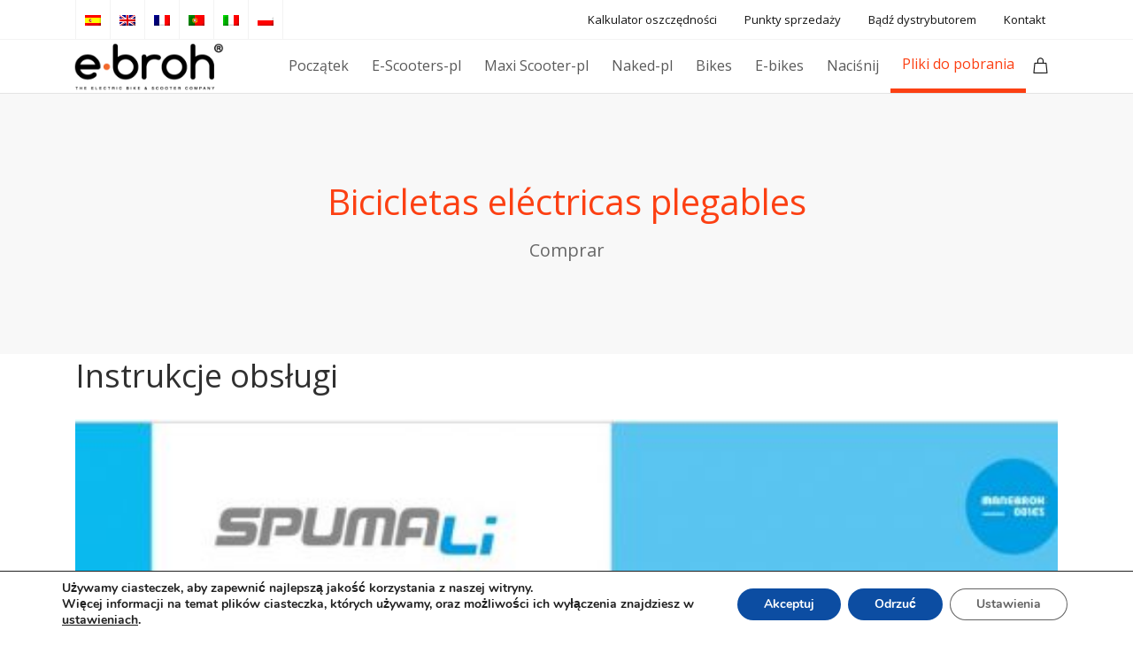

--- FILE ---
content_type: text/html; charset=UTF-8
request_url: https://ebroh.eu/pl/pliki-do-pobrania/
body_size: 27996
content:
<!DOCTYPE html>
<html lang="pl-PL">
<head>

	<meta charset="UTF-8" />

    <meta name="viewport" content="width=device-width, initial-scale=1, maximum-scale=1">

    <title>Pliki do pobrania &#8211; Ebroh Bikes España</title>
                        <script>
                            /* You can add more configuration options to webfontloader by previously defining the WebFontConfig with your options */
                            if ( typeof WebFontConfig === "undefined" ) {
                                WebFontConfig = new Object();
                            }
                            WebFontConfig['google'] = {families: ['Open+Sans:400&subset=latin']};

                            (function() {
                                var wf = document.createElement( 'script' );
                                wf.src = 'https://ajax.go' + 'ogleapis.com/ajax/libs/webfont/1.5.3/webfont.js';
                                wf.type = 'text/javascript';
                                wf.async = 'true';
                                var s = document.getElementsByTagName( 'script' )[0];
                                s.parentNode.insertBefore( wf, s );
                            })();
                        </script>
                        <meta name='robots' content='max-image-preview:large' />
	<style>img:is([sizes="auto" i], [sizes^="auto," i]) { contain-intrinsic-size: 3000px 1500px }</style>
	<link rel="alternate" hreflang="es" href="https://ebroh.eu/descarga-de-archivos/" />
<link rel="alternate" hreflang="en" href="https://ebroh.eu/en/file-downloads/" />
<link rel="alternate" hreflang="fr" href="https://ebroh.eu/fr/telecharger-des-fichiers/" />
<link rel="alternate" hreflang="pt-pt" href="https://ebroh.eu/pt-pt/descarga-de-archivos/" />
<link rel="alternate" hreflang="it" href="https://ebroh.eu/it/download/" />
<link rel="alternate" hreflang="pl" href="https://ebroh.eu/pl/pliki-do-pobrania/" />
<link rel="alternate" hreflang="x-default" href="https://ebroh.eu/descarga-de-archivos/" />

<!-- Google Tag Manager for WordPress by gtm4wp.com -->
<script data-cfasync="false" data-pagespeed-no-defer>
	var gtm4wp_datalayer_name = "dataLayer";
	var dataLayer = dataLayer || [];
	const gtm4wp_use_sku_instead = 1;
	const gtm4wp_currency = 'EUR';
	const gtm4wp_product_per_impression = false;
	const gtm4wp_clear_ecommerce = false;
</script>
<!-- End Google Tag Manager for WordPress by gtm4wp.com --><link rel='dns-prefetch' href='//maps.googleapis.com' />
<link rel='dns-prefetch' href='//fonts.googleapis.com' />
<link rel="alternate" type="application/rss+xml" title="Ebroh Bikes España &raquo; Kanał z wpisami" href="https://ebroh.eu/pl/feed/" />
<link rel="alternate" type="application/rss+xml" title="Ebroh Bikes España &raquo; Kanał z komentarzami" href="https://ebroh.eu/pl/comments/feed/" />
<script type="text/javascript">
/* <![CDATA[ */
window._wpemojiSettings = {"baseUrl":"https:\/\/s.w.org\/images\/core\/emoji\/15.0.3\/72x72\/","ext":".png","svgUrl":"https:\/\/s.w.org\/images\/core\/emoji\/15.0.3\/svg\/","svgExt":".svg","source":{"concatemoji":"https:\/\/ebroh.eu\/wp-includes\/js\/wp-emoji-release.min.js?ver=6.7.4"}};
/*! This file is auto-generated */
!function(i,n){var o,s,e;function c(e){try{var t={supportTests:e,timestamp:(new Date).valueOf()};sessionStorage.setItem(o,JSON.stringify(t))}catch(e){}}function p(e,t,n){e.clearRect(0,0,e.canvas.width,e.canvas.height),e.fillText(t,0,0);var t=new Uint32Array(e.getImageData(0,0,e.canvas.width,e.canvas.height).data),r=(e.clearRect(0,0,e.canvas.width,e.canvas.height),e.fillText(n,0,0),new Uint32Array(e.getImageData(0,0,e.canvas.width,e.canvas.height).data));return t.every(function(e,t){return e===r[t]})}function u(e,t,n){switch(t){case"flag":return n(e,"\ud83c\udff3\ufe0f\u200d\u26a7\ufe0f","\ud83c\udff3\ufe0f\u200b\u26a7\ufe0f")?!1:!n(e,"\ud83c\uddfa\ud83c\uddf3","\ud83c\uddfa\u200b\ud83c\uddf3")&&!n(e,"\ud83c\udff4\udb40\udc67\udb40\udc62\udb40\udc65\udb40\udc6e\udb40\udc67\udb40\udc7f","\ud83c\udff4\u200b\udb40\udc67\u200b\udb40\udc62\u200b\udb40\udc65\u200b\udb40\udc6e\u200b\udb40\udc67\u200b\udb40\udc7f");case"emoji":return!n(e,"\ud83d\udc26\u200d\u2b1b","\ud83d\udc26\u200b\u2b1b")}return!1}function f(e,t,n){var r="undefined"!=typeof WorkerGlobalScope&&self instanceof WorkerGlobalScope?new OffscreenCanvas(300,150):i.createElement("canvas"),a=r.getContext("2d",{willReadFrequently:!0}),o=(a.textBaseline="top",a.font="600 32px Arial",{});return e.forEach(function(e){o[e]=t(a,e,n)}),o}function t(e){var t=i.createElement("script");t.src=e,t.defer=!0,i.head.appendChild(t)}"undefined"!=typeof Promise&&(o="wpEmojiSettingsSupports",s=["flag","emoji"],n.supports={everything:!0,everythingExceptFlag:!0},e=new Promise(function(e){i.addEventListener("DOMContentLoaded",e,{once:!0})}),new Promise(function(t){var n=function(){try{var e=JSON.parse(sessionStorage.getItem(o));if("object"==typeof e&&"number"==typeof e.timestamp&&(new Date).valueOf()<e.timestamp+604800&&"object"==typeof e.supportTests)return e.supportTests}catch(e){}return null}();if(!n){if("undefined"!=typeof Worker&&"undefined"!=typeof OffscreenCanvas&&"undefined"!=typeof URL&&URL.createObjectURL&&"undefined"!=typeof Blob)try{var e="postMessage("+f.toString()+"("+[JSON.stringify(s),u.toString(),p.toString()].join(",")+"));",r=new Blob([e],{type:"text/javascript"}),a=new Worker(URL.createObjectURL(r),{name:"wpTestEmojiSupports"});return void(a.onmessage=function(e){c(n=e.data),a.terminate(),t(n)})}catch(e){}c(n=f(s,u,p))}t(n)}).then(function(e){for(var t in e)n.supports[t]=e[t],n.supports.everything=n.supports.everything&&n.supports[t],"flag"!==t&&(n.supports.everythingExceptFlag=n.supports.everythingExceptFlag&&n.supports[t]);n.supports.everythingExceptFlag=n.supports.everythingExceptFlag&&!n.supports.flag,n.DOMReady=!1,n.readyCallback=function(){n.DOMReady=!0}}).then(function(){return e}).then(function(){var e;n.supports.everything||(n.readyCallback(),(e=n.source||{}).concatemoji?t(e.concatemoji):e.wpemoji&&e.twemoji&&(t(e.twemoji),t(e.wpemoji)))}))}((window,document),window._wpemojiSettings);
/* ]]> */
</script>
<style id='wp-emoji-styles-inline-css' type='text/css'>

	img.wp-smiley, img.emoji {
		display: inline !important;
		border: none !important;
		box-shadow: none !important;
		height: 1em !important;
		width: 1em !important;
		margin: 0 0.07em !important;
		vertical-align: -0.1em !important;
		background: none !important;
		padding: 0 !important;
	}
</style>
<link rel='stylesheet' id='wp-block-library-css' href='https://ebroh.eu/wp-includes/css/dist/block-library/style.min.css?ver=6.7.4' type='text/css' media='all' />
<style id='classic-theme-styles-inline-css' type='text/css'>
/*! This file is auto-generated */
.wp-block-button__link{color:#fff;background-color:#32373c;border-radius:9999px;box-shadow:none;text-decoration:none;padding:calc(.667em + 2px) calc(1.333em + 2px);font-size:1.125em}.wp-block-file__button{background:#32373c;color:#fff;text-decoration:none}
</style>
<style id='global-styles-inline-css' type='text/css'>
:root{--wp--preset--aspect-ratio--square: 1;--wp--preset--aspect-ratio--4-3: 4/3;--wp--preset--aspect-ratio--3-4: 3/4;--wp--preset--aspect-ratio--3-2: 3/2;--wp--preset--aspect-ratio--2-3: 2/3;--wp--preset--aspect-ratio--16-9: 16/9;--wp--preset--aspect-ratio--9-16: 9/16;--wp--preset--color--black: #000000;--wp--preset--color--cyan-bluish-gray: #abb8c3;--wp--preset--color--white: #ffffff;--wp--preset--color--pale-pink: #f78da7;--wp--preset--color--vivid-red: #cf2e2e;--wp--preset--color--luminous-vivid-orange: #ff6900;--wp--preset--color--luminous-vivid-amber: #fcb900;--wp--preset--color--light-green-cyan: #7bdcb5;--wp--preset--color--vivid-green-cyan: #00d084;--wp--preset--color--pale-cyan-blue: #8ed1fc;--wp--preset--color--vivid-cyan-blue: #0693e3;--wp--preset--color--vivid-purple: #9b51e0;--wp--preset--gradient--vivid-cyan-blue-to-vivid-purple: linear-gradient(135deg,rgba(6,147,227,1) 0%,rgb(155,81,224) 100%);--wp--preset--gradient--light-green-cyan-to-vivid-green-cyan: linear-gradient(135deg,rgb(122,220,180) 0%,rgb(0,208,130) 100%);--wp--preset--gradient--luminous-vivid-amber-to-luminous-vivid-orange: linear-gradient(135deg,rgba(252,185,0,1) 0%,rgba(255,105,0,1) 100%);--wp--preset--gradient--luminous-vivid-orange-to-vivid-red: linear-gradient(135deg,rgba(255,105,0,1) 0%,rgb(207,46,46) 100%);--wp--preset--gradient--very-light-gray-to-cyan-bluish-gray: linear-gradient(135deg,rgb(238,238,238) 0%,rgb(169,184,195) 100%);--wp--preset--gradient--cool-to-warm-spectrum: linear-gradient(135deg,rgb(74,234,220) 0%,rgb(151,120,209) 20%,rgb(207,42,186) 40%,rgb(238,44,130) 60%,rgb(251,105,98) 80%,rgb(254,248,76) 100%);--wp--preset--gradient--blush-light-purple: linear-gradient(135deg,rgb(255,206,236) 0%,rgb(152,150,240) 100%);--wp--preset--gradient--blush-bordeaux: linear-gradient(135deg,rgb(254,205,165) 0%,rgb(254,45,45) 50%,rgb(107,0,62) 100%);--wp--preset--gradient--luminous-dusk: linear-gradient(135deg,rgb(255,203,112) 0%,rgb(199,81,192) 50%,rgb(65,88,208) 100%);--wp--preset--gradient--pale-ocean: linear-gradient(135deg,rgb(255,245,203) 0%,rgb(182,227,212) 50%,rgb(51,167,181) 100%);--wp--preset--gradient--electric-grass: linear-gradient(135deg,rgb(202,248,128) 0%,rgb(113,206,126) 100%);--wp--preset--gradient--midnight: linear-gradient(135deg,rgb(2,3,129) 0%,rgb(40,116,252) 100%);--wp--preset--font-size--small: 13px;--wp--preset--font-size--medium: 20px;--wp--preset--font-size--large: 36px;--wp--preset--font-size--x-large: 42px;--wp--preset--spacing--20: 0.44rem;--wp--preset--spacing--30: 0.67rem;--wp--preset--spacing--40: 1rem;--wp--preset--spacing--50: 1.5rem;--wp--preset--spacing--60: 2.25rem;--wp--preset--spacing--70: 3.38rem;--wp--preset--spacing--80: 5.06rem;--wp--preset--shadow--natural: 6px 6px 9px rgba(0, 0, 0, 0.2);--wp--preset--shadow--deep: 12px 12px 50px rgba(0, 0, 0, 0.4);--wp--preset--shadow--sharp: 6px 6px 0px rgba(0, 0, 0, 0.2);--wp--preset--shadow--outlined: 6px 6px 0px -3px rgba(255, 255, 255, 1), 6px 6px rgba(0, 0, 0, 1);--wp--preset--shadow--crisp: 6px 6px 0px rgba(0, 0, 0, 1);}:where(.is-layout-flex){gap: 0.5em;}:where(.is-layout-grid){gap: 0.5em;}body .is-layout-flex{display: flex;}.is-layout-flex{flex-wrap: wrap;align-items: center;}.is-layout-flex > :is(*, div){margin: 0;}body .is-layout-grid{display: grid;}.is-layout-grid > :is(*, div){margin: 0;}:where(.wp-block-columns.is-layout-flex){gap: 2em;}:where(.wp-block-columns.is-layout-grid){gap: 2em;}:where(.wp-block-post-template.is-layout-flex){gap: 1.25em;}:where(.wp-block-post-template.is-layout-grid){gap: 1.25em;}.has-black-color{color: var(--wp--preset--color--black) !important;}.has-cyan-bluish-gray-color{color: var(--wp--preset--color--cyan-bluish-gray) !important;}.has-white-color{color: var(--wp--preset--color--white) !important;}.has-pale-pink-color{color: var(--wp--preset--color--pale-pink) !important;}.has-vivid-red-color{color: var(--wp--preset--color--vivid-red) !important;}.has-luminous-vivid-orange-color{color: var(--wp--preset--color--luminous-vivid-orange) !important;}.has-luminous-vivid-amber-color{color: var(--wp--preset--color--luminous-vivid-amber) !important;}.has-light-green-cyan-color{color: var(--wp--preset--color--light-green-cyan) !important;}.has-vivid-green-cyan-color{color: var(--wp--preset--color--vivid-green-cyan) !important;}.has-pale-cyan-blue-color{color: var(--wp--preset--color--pale-cyan-blue) !important;}.has-vivid-cyan-blue-color{color: var(--wp--preset--color--vivid-cyan-blue) !important;}.has-vivid-purple-color{color: var(--wp--preset--color--vivid-purple) !important;}.has-black-background-color{background-color: var(--wp--preset--color--black) !important;}.has-cyan-bluish-gray-background-color{background-color: var(--wp--preset--color--cyan-bluish-gray) !important;}.has-white-background-color{background-color: var(--wp--preset--color--white) !important;}.has-pale-pink-background-color{background-color: var(--wp--preset--color--pale-pink) !important;}.has-vivid-red-background-color{background-color: var(--wp--preset--color--vivid-red) !important;}.has-luminous-vivid-orange-background-color{background-color: var(--wp--preset--color--luminous-vivid-orange) !important;}.has-luminous-vivid-amber-background-color{background-color: var(--wp--preset--color--luminous-vivid-amber) !important;}.has-light-green-cyan-background-color{background-color: var(--wp--preset--color--light-green-cyan) !important;}.has-vivid-green-cyan-background-color{background-color: var(--wp--preset--color--vivid-green-cyan) !important;}.has-pale-cyan-blue-background-color{background-color: var(--wp--preset--color--pale-cyan-blue) !important;}.has-vivid-cyan-blue-background-color{background-color: var(--wp--preset--color--vivid-cyan-blue) !important;}.has-vivid-purple-background-color{background-color: var(--wp--preset--color--vivid-purple) !important;}.has-black-border-color{border-color: var(--wp--preset--color--black) !important;}.has-cyan-bluish-gray-border-color{border-color: var(--wp--preset--color--cyan-bluish-gray) !important;}.has-white-border-color{border-color: var(--wp--preset--color--white) !important;}.has-pale-pink-border-color{border-color: var(--wp--preset--color--pale-pink) !important;}.has-vivid-red-border-color{border-color: var(--wp--preset--color--vivid-red) !important;}.has-luminous-vivid-orange-border-color{border-color: var(--wp--preset--color--luminous-vivid-orange) !important;}.has-luminous-vivid-amber-border-color{border-color: var(--wp--preset--color--luminous-vivid-amber) !important;}.has-light-green-cyan-border-color{border-color: var(--wp--preset--color--light-green-cyan) !important;}.has-vivid-green-cyan-border-color{border-color: var(--wp--preset--color--vivid-green-cyan) !important;}.has-pale-cyan-blue-border-color{border-color: var(--wp--preset--color--pale-cyan-blue) !important;}.has-vivid-cyan-blue-border-color{border-color: var(--wp--preset--color--vivid-cyan-blue) !important;}.has-vivid-purple-border-color{border-color: var(--wp--preset--color--vivid-purple) !important;}.has-vivid-cyan-blue-to-vivid-purple-gradient-background{background: var(--wp--preset--gradient--vivid-cyan-blue-to-vivid-purple) !important;}.has-light-green-cyan-to-vivid-green-cyan-gradient-background{background: var(--wp--preset--gradient--light-green-cyan-to-vivid-green-cyan) !important;}.has-luminous-vivid-amber-to-luminous-vivid-orange-gradient-background{background: var(--wp--preset--gradient--luminous-vivid-amber-to-luminous-vivid-orange) !important;}.has-luminous-vivid-orange-to-vivid-red-gradient-background{background: var(--wp--preset--gradient--luminous-vivid-orange-to-vivid-red) !important;}.has-very-light-gray-to-cyan-bluish-gray-gradient-background{background: var(--wp--preset--gradient--very-light-gray-to-cyan-bluish-gray) !important;}.has-cool-to-warm-spectrum-gradient-background{background: var(--wp--preset--gradient--cool-to-warm-spectrum) !important;}.has-blush-light-purple-gradient-background{background: var(--wp--preset--gradient--blush-light-purple) !important;}.has-blush-bordeaux-gradient-background{background: var(--wp--preset--gradient--blush-bordeaux) !important;}.has-luminous-dusk-gradient-background{background: var(--wp--preset--gradient--luminous-dusk) !important;}.has-pale-ocean-gradient-background{background: var(--wp--preset--gradient--pale-ocean) !important;}.has-electric-grass-gradient-background{background: var(--wp--preset--gradient--electric-grass) !important;}.has-midnight-gradient-background{background: var(--wp--preset--gradient--midnight) !important;}.has-small-font-size{font-size: var(--wp--preset--font-size--small) !important;}.has-medium-font-size{font-size: var(--wp--preset--font-size--medium) !important;}.has-large-font-size{font-size: var(--wp--preset--font-size--large) !important;}.has-x-large-font-size{font-size: var(--wp--preset--font-size--x-large) !important;}
:where(.wp-block-post-template.is-layout-flex){gap: 1.25em;}:where(.wp-block-post-template.is-layout-grid){gap: 1.25em;}
:where(.wp-block-columns.is-layout-flex){gap: 2em;}:where(.wp-block-columns.is-layout-grid){gap: 2em;}
:root :where(.wp-block-pullquote){font-size: 1.5em;line-height: 1.6;}
</style>
<link rel='stylesheet' id='wpml-blocks-css' href='https://ebroh.eu/wp-content/plugins/sitepress-multilingual-cms/dist/css/blocks/styles.css?ver=4.6.3' type='text/css' media='all' />
<link rel='stylesheet' id='contact-form-7-css' href='https://ebroh.eu/wp-content/plugins/contact-form-7/includes/css/styles.css?ver=6.1.4' type='text/css' media='all' />
<link rel='stylesheet' id='jquery-ui-style-css' href='https://ebroh.eu/wp-content/plugins/woocommerce-pickup-location/assets/css/jquery-ui.css?ver=6.7.4' type='text/css' media='all' />
<link rel='stylesheet' id='wp_pkpo_pickup_css-css' href='https://ebroh.eu/wp-content/plugins/woocommerce-pickup-location/assets/css/woocommerce_pickup_frontend.css?ver=6.7.4' type='text/css' media='all' />
<link rel='stylesheet' id='select2-css' href='https://ebroh.eu/wp-content/plugins/woocommerce-pickup-location/assets/css/select2.css?ver=6.7.4' type='text/css' media='all' />
<link rel='stylesheet' id='wp_pkpo_timepicker_css-css' href='https://ebroh.eu/wp-content/plugins/woocommerce-pickup-location/assets/css/wickedpicker.min.css?ver=6.7.4' type='text/css' media='all' />
<link rel='stylesheet' id='woocommerce-layout-css' href='https://ebroh.eu/wp-content/plugins/woocommerce/assets/css/woocommerce-layout.css?ver=10.3.7' type='text/css' media='all' />
<link rel='stylesheet' id='woocommerce-smallscreen-css' href='https://ebroh.eu/wp-content/plugins/woocommerce/assets/css/woocommerce-smallscreen.css?ver=10.3.7' type='text/css' media='only screen and (max-width: 768px)' />
<link rel='stylesheet' id='woocommerce-general-css' href='https://ebroh.eu/wp-content/plugins/woocommerce/assets/css/woocommerce.css?ver=10.3.7' type='text/css' media='all' />
<style id='woocommerce-inline-inline-css' type='text/css'>
.woocommerce form .form-row .required { visibility: visible; }
</style>
<link rel='stylesheet' id='wmvi-frontend-css' href='https://ebroh.eu/wp-content/plugins/woomatrix-multiple-variation-images/assets/css/wmvi-frontend.css?ver=6.7.4' type='text/css' media='all' />
<link rel='stylesheet' id='wpml-legacy-dropdown-0-css' href='//ebroh.eu/wp-content/plugins/sitepress-multilingual-cms/templates/language-switchers/legacy-dropdown/style.min.css?ver=1' type='text/css' media='all' />
<style id='wpml-legacy-dropdown-0-inline-css' type='text/css'>
.wpml-ls-statics-shortcode_actions, .wpml-ls-statics-shortcode_actions .wpml-ls-sub-menu, .wpml-ls-statics-shortcode_actions a {border-color:#f4f4f4;}.wpml-ls-statics-shortcode_actions a {color:#444444;background-color:#ffffff;}.wpml-ls-statics-shortcode_actions a:hover,.wpml-ls-statics-shortcode_actions a:focus {color:#000000;background-color:#eeeeee;}.wpml-ls-statics-shortcode_actions .wpml-ls-current-language>a {color:#444444;background-color:#ffffff;}.wpml-ls-statics-shortcode_actions .wpml-ls-current-language:hover>a, .wpml-ls-statics-shortcode_actions .wpml-ls-current-language>a:focus {color:#000000;background-color:#eeeeee;}
</style>
<link rel='stylesheet' id='wpml-legacy-horizontal-list-0-css' href='//ebroh.eu/wp-content/plugins/sitepress-multilingual-cms/templates/language-switchers/legacy-list-horizontal/style.min.css?ver=1' type='text/css' media='all' />
<style id='wpml-legacy-horizontal-list-0-inline-css' type='text/css'>
.menu-item-language .dropdown-menu { width:60px !important; }
</style>
<link rel='stylesheet' id='cms-navigation-style-base-css' href='https://ebroh.eu/wp-content/plugins/wpml-cms-nav/res/css/cms-navigation-base.css?ver=1.5.5' type='text/css' media='screen' />
<link rel='stylesheet' id='cms-navigation-style-css' href='https://ebroh.eu/wp-content/plugins/wpml-cms-nav/res/css/cms-navigation.css?ver=1.5.5' type='text/css' media='screen' />
<link rel='stylesheet' id='brands-styles-css' href='https://ebroh.eu/wp-content/plugins/woocommerce/assets/css/brands.css?ver=10.3.7' type='text/css' media='all' />
<link rel='stylesheet' id='bootstrap-css' href='https://ebroh.eu/wp-content/themes/engage/css/bootstrap.min.css?ver=6.7.4' type='text/css' media='all' />
<link rel='stylesheet' id='animate-css' href='https://ebroh.eu/wp-content/themes/engage/css/scripts/animate.min.css?ver=6.7.4' type='text/css' media='all' />
<link rel='stylesheet' id='font-awesome-css' href='https://ebroh.eu/wp-content/themes/engage/css/font-awesome/css/font-awesome.min.css?ver=5.7.1' type='text/css' media='all' />
<style id='font-awesome-inline-css' type='text/css'>
[data-font="FontAwesome"]:before {font-family: 'FontAwesome' !important;content: attr(data-icon) !important;speak: none !important;font-weight: normal !important;font-variant: normal !important;text-transform: none !important;line-height: 1 !important;font-style: normal !important;-webkit-font-smoothing: antialiased !important;-moz-osx-font-smoothing: grayscale !important;}
</style>
<link rel='stylesheet' id='engage-styles-css' href='https://ebroh.eu/wp-content/themes/engage/style.css?ver=1.0.63' type='text/css' media='all' />
<link rel='stylesheet' id='engage-child-styles-css' href='https://ebroh.eu/wp-content/themes/engage-child/style.css?ver=6.7.4' type='text/css' media='all' />
<link rel='stylesheet' id='vntd-google-font-primary-css' href='//fonts.googleapis.com/css?family=Open+Sans%3A400%2C700&#038;ver=6.7.4' type='text/css' media='all' />
<link rel='stylesheet' id='engage-icons-css' href='https://ebroh.eu/wp-content/themes/engage/css/engage-icons/css/style.css?ver=6.7.4' type='text/css' media='all' />
<link rel='stylesheet' id='engage-ui-css' href='https://ebroh.eu/wp-content/themes/engage/css/ui.css?ver=1.0.3' type='text/css' media='all' />
<link rel='stylesheet' id='engage-responsive-css' href='https://ebroh.eu/wp-content/themes/engage/css/responsive.css?ver=1.0.5' type='text/css' media='all' />
<link rel='stylesheet' id='engage-dynamic-css-css' href='https://ebroh.eu/wp-admin/admin-ajax.php?action=engage_dynamic_css&#038;ver=6.7.4' type='text/css' media='all' />
<link rel='stylesheet' id='vntd-woocommerce-custom-css' href='https://ebroh.eu/wp-content/themes/engage/woocommerce/assets/woocommerce-styling.css?ver=1.0.27' type='text/css' media='all' />
<link rel='stylesheet' id='magnific-popup-css' href='https://ebroh.eu/wp-content/themes/engage/css/plugins/magnific-popup.css?ver=6.7.4' type='text/css' media='all' />
<link rel='stylesheet' id='owl-carousel-css' href='https://ebroh.eu/wp-content/themes/engage/css/plugins/owl.carousel.css?ver=6.7.4' type='text/css' media='all' />
<link rel='stylesheet' id='redux-field-social-profiles-frontend-css-css' href='https://ebroh.eu/wp-content/plugins/engage-core//theme-panel/extensions/social_profiles/social_profiles/css/field_social_profiles_frontend.css?ver=1769760667' type='text/css' media='all' />
<link rel='stylesheet' id='js_composer_front-css' href='https://ebroh.eu/wp-content/plugins/js_composer/assets/css/js_composer.min.css?ver=6.11.0' type='text/css' media='all' />
<link rel='stylesheet' id='moove_gdpr_frontend-css' href='https://ebroh.eu/wp-content/plugins/gdpr-cookie-compliance/dist/styles/gdpr-main.css?ver=5.0.9' type='text/css' media='all' />
<style id='moove_gdpr_frontend-inline-css' type='text/css'>
#moove_gdpr_cookie_modal,#moove_gdpr_cookie_info_bar,.gdpr_cookie_settings_shortcode_content{font-family:&#039;Nunito&#039;,sans-serif}#moove_gdpr_save_popup_settings_button{background-color:#373737;color:#fff}#moove_gdpr_save_popup_settings_button:hover{background-color:#000}#moove_gdpr_cookie_info_bar .moove-gdpr-info-bar-container .moove-gdpr-info-bar-content a.mgbutton,#moove_gdpr_cookie_info_bar .moove-gdpr-info-bar-container .moove-gdpr-info-bar-content button.mgbutton{background-color:#0c4da2}#moove_gdpr_cookie_modal .moove-gdpr-modal-content .moove-gdpr-modal-footer-content .moove-gdpr-button-holder a.mgbutton,#moove_gdpr_cookie_modal .moove-gdpr-modal-content .moove-gdpr-modal-footer-content .moove-gdpr-button-holder button.mgbutton,.gdpr_cookie_settings_shortcode_content .gdpr-shr-button.button-green{background-color:#0c4da2;border-color:#0c4da2}#moove_gdpr_cookie_modal .moove-gdpr-modal-content .moove-gdpr-modal-footer-content .moove-gdpr-button-holder a.mgbutton:hover,#moove_gdpr_cookie_modal .moove-gdpr-modal-content .moove-gdpr-modal-footer-content .moove-gdpr-button-holder button.mgbutton:hover,.gdpr_cookie_settings_shortcode_content .gdpr-shr-button.button-green:hover{background-color:#fff;color:#0c4da2}#moove_gdpr_cookie_modal .moove-gdpr-modal-content .moove-gdpr-modal-close i,#moove_gdpr_cookie_modal .moove-gdpr-modal-content .moove-gdpr-modal-close span.gdpr-icon{background-color:#0c4da2;border:1px solid #0c4da2}#moove_gdpr_cookie_info_bar span.moove-gdpr-infobar-allow-all.focus-g,#moove_gdpr_cookie_info_bar span.moove-gdpr-infobar-allow-all:focus,#moove_gdpr_cookie_info_bar button.moove-gdpr-infobar-allow-all.focus-g,#moove_gdpr_cookie_info_bar button.moove-gdpr-infobar-allow-all:focus,#moove_gdpr_cookie_info_bar span.moove-gdpr-infobar-reject-btn.focus-g,#moove_gdpr_cookie_info_bar span.moove-gdpr-infobar-reject-btn:focus,#moove_gdpr_cookie_info_bar button.moove-gdpr-infobar-reject-btn.focus-g,#moove_gdpr_cookie_info_bar button.moove-gdpr-infobar-reject-btn:focus,#moove_gdpr_cookie_info_bar span.change-settings-button.focus-g,#moove_gdpr_cookie_info_bar span.change-settings-button:focus,#moove_gdpr_cookie_info_bar button.change-settings-button.focus-g,#moove_gdpr_cookie_info_bar button.change-settings-button:focus{-webkit-box-shadow:0 0 1px 3px #0c4da2;-moz-box-shadow:0 0 1px 3px #0c4da2;box-shadow:0 0 1px 3px #0c4da2}#moove_gdpr_cookie_modal .moove-gdpr-modal-content .moove-gdpr-modal-close i:hover,#moove_gdpr_cookie_modal .moove-gdpr-modal-content .moove-gdpr-modal-close span.gdpr-icon:hover,#moove_gdpr_cookie_info_bar span[data-href]>u.change-settings-button{color:#0c4da2}#moove_gdpr_cookie_modal .moove-gdpr-modal-content .moove-gdpr-modal-left-content #moove-gdpr-menu li.menu-item-selected a span.gdpr-icon,#moove_gdpr_cookie_modal .moove-gdpr-modal-content .moove-gdpr-modal-left-content #moove-gdpr-menu li.menu-item-selected button span.gdpr-icon{color:inherit}#moove_gdpr_cookie_modal .moove-gdpr-modal-content .moove-gdpr-modal-left-content #moove-gdpr-menu li a span.gdpr-icon,#moove_gdpr_cookie_modal .moove-gdpr-modal-content .moove-gdpr-modal-left-content #moove-gdpr-menu li button span.gdpr-icon{color:inherit}#moove_gdpr_cookie_modal .gdpr-acc-link{line-height:0;font-size:0;color:transparent;position:absolute}#moove_gdpr_cookie_modal .moove-gdpr-modal-content .moove-gdpr-modal-close:hover i,#moove_gdpr_cookie_modal .moove-gdpr-modal-content .moove-gdpr-modal-left-content #moove-gdpr-menu li a,#moove_gdpr_cookie_modal .moove-gdpr-modal-content .moove-gdpr-modal-left-content #moove-gdpr-menu li button,#moove_gdpr_cookie_modal .moove-gdpr-modal-content .moove-gdpr-modal-left-content #moove-gdpr-menu li button i,#moove_gdpr_cookie_modal .moove-gdpr-modal-content .moove-gdpr-modal-left-content #moove-gdpr-menu li a i,#moove_gdpr_cookie_modal .moove-gdpr-modal-content .moove-gdpr-tab-main .moove-gdpr-tab-main-content a:hover,#moove_gdpr_cookie_info_bar.moove-gdpr-dark-scheme .moove-gdpr-info-bar-container .moove-gdpr-info-bar-content a.mgbutton:hover,#moove_gdpr_cookie_info_bar.moove-gdpr-dark-scheme .moove-gdpr-info-bar-container .moove-gdpr-info-bar-content button.mgbutton:hover,#moove_gdpr_cookie_info_bar.moove-gdpr-dark-scheme .moove-gdpr-info-bar-container .moove-gdpr-info-bar-content a:hover,#moove_gdpr_cookie_info_bar.moove-gdpr-dark-scheme .moove-gdpr-info-bar-container .moove-gdpr-info-bar-content button:hover,#moove_gdpr_cookie_info_bar.moove-gdpr-dark-scheme .moove-gdpr-info-bar-container .moove-gdpr-info-bar-content span.change-settings-button:hover,#moove_gdpr_cookie_info_bar.moove-gdpr-dark-scheme .moove-gdpr-info-bar-container .moove-gdpr-info-bar-content button.change-settings-button:hover,#moove_gdpr_cookie_info_bar.moove-gdpr-dark-scheme .moove-gdpr-info-bar-container .moove-gdpr-info-bar-content u.change-settings-button:hover,#moove_gdpr_cookie_info_bar span[data-href]>u.change-settings-button,#moove_gdpr_cookie_info_bar.moove-gdpr-dark-scheme .moove-gdpr-info-bar-container .moove-gdpr-info-bar-content a.mgbutton.focus-g,#moove_gdpr_cookie_info_bar.moove-gdpr-dark-scheme .moove-gdpr-info-bar-container .moove-gdpr-info-bar-content button.mgbutton.focus-g,#moove_gdpr_cookie_info_bar.moove-gdpr-dark-scheme .moove-gdpr-info-bar-container .moove-gdpr-info-bar-content a.focus-g,#moove_gdpr_cookie_info_bar.moove-gdpr-dark-scheme .moove-gdpr-info-bar-container .moove-gdpr-info-bar-content button.focus-g,#moove_gdpr_cookie_info_bar.moove-gdpr-dark-scheme .moove-gdpr-info-bar-container .moove-gdpr-info-bar-content a.mgbutton:focus,#moove_gdpr_cookie_info_bar.moove-gdpr-dark-scheme .moove-gdpr-info-bar-container .moove-gdpr-info-bar-content button.mgbutton:focus,#moove_gdpr_cookie_info_bar.moove-gdpr-dark-scheme .moove-gdpr-info-bar-container .moove-gdpr-info-bar-content a:focus,#moove_gdpr_cookie_info_bar.moove-gdpr-dark-scheme .moove-gdpr-info-bar-container .moove-gdpr-info-bar-content button:focus,#moove_gdpr_cookie_info_bar.moove-gdpr-dark-scheme .moove-gdpr-info-bar-container .moove-gdpr-info-bar-content span.change-settings-button.focus-g,span.change-settings-button:focus,button.change-settings-button.focus-g,button.change-settings-button:focus,#moove_gdpr_cookie_info_bar.moove-gdpr-dark-scheme .moove-gdpr-info-bar-container .moove-gdpr-info-bar-content u.change-settings-button.focus-g,#moove_gdpr_cookie_info_bar.moove-gdpr-dark-scheme .moove-gdpr-info-bar-container .moove-gdpr-info-bar-content u.change-settings-button:focus{color:#0c4da2}#moove_gdpr_cookie_modal .moove-gdpr-branding.focus-g span,#moove_gdpr_cookie_modal .moove-gdpr-modal-content .moove-gdpr-tab-main a.focus-g,#moove_gdpr_cookie_modal .moove-gdpr-modal-content .moove-gdpr-tab-main .gdpr-cd-details-toggle.focus-g{color:#0c4da2}#moove_gdpr_cookie_modal.gdpr_lightbox-hide{display:none}
</style>
<script type="text/javascript" src="https://ebroh.eu/wp-includes/js/jquery/jquery.min.js?ver=3.7.1" id="jquery-core-js"></script>
<script type="text/javascript" src="https://ebroh.eu/wp-includes/js/jquery/jquery-migrate.min.js?ver=3.4.1" id="jquery-migrate-js"></script>
<script type="text/javascript" id="wpml-cookie-js-extra">
/* <![CDATA[ */
var wpml_cookies = {"wp-wpml_current_language":{"value":"pl","expires":1,"path":"\/"}};
var wpml_cookies = {"wp-wpml_current_language":{"value":"pl","expires":1,"path":"\/"}};
/* ]]> */
</script>
<script type="text/javascript" src="https://ebroh.eu/wp-content/plugins/sitepress-multilingual-cms/res/js/cookies/language-cookie.js?ver=4.6.3" id="wpml-cookie-js"></script>
<script type="text/javascript" src="https://ebroh.eu/wp-content/plugins/woocommerce-pickup-location/assets/js/jquery-ui.js?ver=6.7.4" id="jquery-ui-js"></script>
<script type="text/javascript" src="https://ebroh.eu/wp-content/plugins/woocommerce-pickup-location/assets/js/widgetpicker.js?ver=6.7.4" id="wp_pkpo_widgetpicker-js"></script>
<script type="text/javascript" src="https://ebroh.eu/wp-content/plugins/woocommerce-pickup-location/assets/js/select2.js?ver=6.7.4" id="select2_js-js"></script>
<script type="text/javascript" src="https://ebroh.eu/wp-content/plugins/woocommerce-pickup-location/assets/js/woocommerce_pickup_frontend.js?ver=6.7.4" id="wp_pkpo_pickup_js-js"></script>
<script type="text/javascript" src="https://maps.googleapis.com/maps/api/js?key=AIzaSyD9DOOuNx3UBEL4auvWKI6SDEDZA28JW1Q&amp;libraries=places&amp;ver=6.7.4" id="wp_pkpo_pickup_map_js-js"></script>
<script type="text/javascript" src="https://ebroh.eu/wp-content/plugins/woocommerce/assets/js/jquery-blockui/jquery.blockUI.min.js?ver=2.7.0-wc.10.3.7" id="wc-jquery-blockui-js" defer="defer" data-wp-strategy="defer"></script>
<script type="text/javascript" src="https://ebroh.eu/wp-content/plugins/woocommerce/assets/js/js-cookie/js.cookie.min.js?ver=2.1.4-wc.10.3.7" id="wc-js-cookie-js" defer="defer" data-wp-strategy="defer"></script>
<script type="text/javascript" id="woocommerce-js-extra">
/* <![CDATA[ */
var woocommerce_params = {"ajax_url":"\/wp-admin\/admin-ajax.php","wc_ajax_url":"\/pl\/?wc-ajax=%%endpoint%%","i18n_password_show":"Poka\u017c has\u0142o","i18n_password_hide":"Ukryj has\u0142o"};
/* ]]> */
</script>
<script type="text/javascript" src="https://ebroh.eu/wp-content/plugins/woocommerce/assets/js/frontend/woocommerce.min.js?ver=10.3.7" id="woocommerce-js" defer="defer" data-wp-strategy="defer"></script>
<script type="text/javascript" id="wmvi-frontend-js-extra">
/* <![CDATA[ */
var wmvi_variation_images = {"ajaxurl":"https:\/\/ebroh.eu\/wp-admin\/admin-ajax.php"};
/* ]]> */
</script>
<script type="text/javascript" src="https://ebroh.eu/wp-content/plugins/woomatrix-multiple-variation-images/assets/js/wmvi-frontend.js?ver=6.7.4" id="wmvi-frontend-js"></script>
<script type="text/javascript" src="//ebroh.eu/wp-content/plugins/sitepress-multilingual-cms/templates/language-switchers/legacy-dropdown/script.min.js?ver=1" id="wpml-legacy-dropdown-0-js"></script>
<script type="text/javascript" src="https://ebroh.eu/wp-content/themes/engage/js/plugins/appear/jquery.appear.js?ver=1.0.1" id="appear-js"></script>
<link rel="https://api.w.org/" href="https://ebroh.eu/pl/wp-json/" /><link rel="alternate" title="JSON" type="application/json" href="https://ebroh.eu/pl/wp-json/wp/v2/pages/12345" /><link rel="EditURI" type="application/rsd+xml" title="RSD" href="https://ebroh.eu/xmlrpc.php?rsd" />
<link rel="canonical" href="https://ebroh.eu/pl/pliki-do-pobrania/" />
<link rel='shortlink' href='https://ebroh.eu/pl/?p=12345' />
<link rel="alternate" title="oEmbed (JSON)" type="application/json+oembed" href="https://ebroh.eu/pl/wp-json/oembed/1.0/embed?url=https%3A%2F%2Febroh.eu%2Fpl%2Fpliki-do-pobrania%2F" />
<link rel="alternate" title="oEmbed (XML)" type="text/xml+oembed" href="https://ebroh.eu/pl/wp-json/oembed/1.0/embed?url=https%3A%2F%2Febroh.eu%2Fpl%2Fpliki-do-pobrania%2F&#038;format=xml" />
<meta name="generator" content="WPML ver:4.6.3 stt:1,4,27,41,42,2;" />
            <script type="text/javascript">
                var wp_pkpo_date_formate = 'yy-mm-dd';
                var wp_pkpo_timepikcer_lang = '';
                var wp_pkpo_datepicker_lang = '';
                var wp_pkpo_timepicker_formate = '';
                var wp_pkpo_map_status = '';
                var admin_url = 'https://ebroh.eu/wp-admin/admin-ajax.php';
                var wp_pickup_wrong_date = ''
                var wp_pickup_wrong_time = '';
                var wp_pickup_hide_time = '';
                var wp_pickup_hide_date = '';
                var wp_pickup_pickup_msg = 'Please select pickup location';
                var wp_pickup_date_msg = 'Please enter pickup date';
                var wp_pickup_time_msg = 'Please enter pickup time';
            
        
                wp_pkpo_timepicker_formate = '24';

        
                wp_pkpo_map_status = 'enable';

        
                wp_pickup_hide_time = 'disable';

        
                wp_pickup_hide_date = 'disable';

        
                wp_pickup_wrong_time = 'Pickup is not available for this time. Please select different option.';

        
                wp_pickup_wrong_date = 'Pickup is not available for this day. Please select different option.';

        
            jQuery(document).ready(function () {

                    });

        </script>
        
<!-- Google Tag Manager for WordPress by gtm4wp.com -->
<!-- GTM Container placement set to off -->
<script data-cfasync="false" data-pagespeed-no-defer>
	var dataLayer_content = {"visitorLoginState":"logged-out","visitorType":"visitor-logged-out","pagePostType":"page","pagePostType2":"single-page","pagePostAuthor":"ruben"};
	dataLayer.push( dataLayer_content );
</script>
<script type="text/javascript">
	console.warn && console.warn("[GTM4WP] Google Tag Manager container code placement set to OFF !!!");
	console.warn && console.warn("[GTM4WP] Data layer codes are active but GTM container must be loaded using custom coding !!!");
</script>
<!-- End Google Tag Manager for WordPress by gtm4wp.com -->	<noscript><style>.woocommerce-product-gallery{ opacity: 1 !important; }</style></noscript>
	<meta name="generator" content="Powered by WPBakery Page Builder - drag and drop page builder for WordPress."/>
		<style type="text/css" id="wp-custom-css">
			
#main-navigation #logo a img { height:55px; margin-top: -27.5px }

.home .claim p, .home .caracteristicas .vc_column-inner p { line-height:30px }
.home .caracteristicas .vc_column-inner { margin:auto }

.single-product #main-content { padding-top:70px !important }
.single-product #page-title { display:none !important }
.woocommerce div.product div.images .flex-control-thumbs li { width:33% }
.woocommerce div.product div.images .flex-control-thumbs li img { opacity:1; outline: none !important; }
div#vntd-woocommerce-heading,
p.woocommerce-result-count { display:none }
span.posted_in { display:none }
.product_meta .sku_wrapper { display:none }
.product { margin-top:20px }
.product .summary .cart .price { display:inline-block }
.product .summary .cart .price small { font-size:50% }
.product .summary .reset_variations,
.product .summary .stock
{ display:none !important }
.product .summary .price { font-size:24px !important }
.woocommerce #wrapper .entry-summary .cart { border-top:none; padding-top:0 }
.single-product .variations td.label { width:100%; text-align:right }

.woocommerce form .form-row .input-checkbox { margin-top:8px !important }
.woocommerce form .form-row .input-checkbox + span{ margin-left:18px !important }
.woocommerce form .form-row label.checkbox, .woocommerce-page form .form-row label.checkbox { display:block }
.woocommerce-additional-fields { display:none }
.form-control, #wrapper .section-page input:not([type="radio"]):not([type="checkbox"]):not([type="submit"]):not([type="button"]):not([type="image"]):not([type="file"]), body .section-page textarea, #wrapper .section-page select { color:#000 !important; padding:3px 12px }
#wrapper .woocommerce table.shop_table th,
#wrapper .woocommerce table.shop_table td,
.woocommerce table.shop_table, .woocommerce table.shop_table span { color:#000 }
.woocommerce #payment .blockUI.blockOverlay{ display:none !important }
.woocommerce-mini-cart { position: relative !important; top:0 !important; left:0 !important }
.woocommerce-checkout-review-order .wp_pkpo_checkout_pickup_point { display:none }
.main-menu .widget_shopping_cart{ padding:10px }

.woocommerce-Tabs-panel,
.product .wc-tabs li{ display:block !important; width:25%; float:left; padding-top:10px !important }
.product .wc-tabs li.accesorios_tab { margin-left: 3px !important}
.woocommerce-Tabs-panel.woocommerce-Tabs-panel--guia-de-tallas,
.product .wc-tabs li.guia-de-tallas_tab,
.woocommerce-Tabs-panel.woocommerce-Tabs-panel--dimensiones,
.product .wc-tabs li.dimensiones_tab{ width:49% }
.product_cat_mtb .woocommerce-Tabs-panel.woocommerce-Tabs-panel--dimensiones,
.product_cat_mtb .product .wc-tabs li.dimensiones_tab,
.product_cat_urbanas .woocommerce-Tabs-panel.woocommerce-Tabs-panel--dimensiones,
.product_cat_urbanas .product .wc-tabs li.dimensiones_tab,
.product_cat_plegables .woocommerce-Tabs-panel.woocommerce-Tabs-panel--dimensiones,
.product_cat_plegables .product .wc-tabs li.dimensiones_tab,

.product_cat_mtb-en .woocommerce-Tabs-panel.woocommerce-Tabs-panel--dimensiones,
.product_cat_mtb-en .product .wc-tabs li.dimensiones_tab,
.product_cat_urban-en .woocommerce-Tabs-panel.woocommerce-Tabs-panel--dimensiones,
.product_cat_urban-en .product .wc-tabs li.dimensiones_tab,
.product_cat_folding-bikes .woocommerce-Tabs-panel.woocommerce-Tabs-panel--dimensiones,
.product_cat_folding-bikes .product .wc-tabs li.dimensiones_tab,

.product_cat_mtb-fr .woocommerce-Tabs-panel.woocommerce-Tabs-panel--dimensiones,
.product_cat_mtb-fr .product .wc-tabs li.dimensiones_tab,
.product_cat_urbain .woocommerce-Tabs-panel.woocommerce-Tabs-panel--dimensiones,
.product_cat_urbain .product .wc-tabs li.dimensiones_tab,
.product_cat_velos-pliants .woocommerce-Tabs-panel.woocommerce-Tabs-panel--dimensiones,
.product_cat_velos-pliants .product .wc-tabs li.dimensiones_tab,


.product_cat_mtb-pt-pt .woocommerce-Tabs-panel.woocommerce-Tabs-panel--dimensiones,
.product_cat_mtb-pt-pt .product .wc-tabs li.dimensiones_tab,
.product_cat_urbano .woocommerce-Tabs-panel.woocommerce-Tabs-panel--dimensiones,
.product_cat_urbano .product .wc-tabs li.dimensiones_tab,
.product_cat_bicicletas-dobraveis .woocommerce-Tabs-panel.woocommerce-Tabs-panel--bicicletas-dobraveis,
.product_cat_velos-pliants .product .wc-tabs li.dimensiones_tab

{ width:25% }

.woocommerce-Tabs-panel.woocommerce-Tabs-panel--guia-de-tallas img,
.woocommerce-Tabs-panel.woocommerce-Tabs-panel--dimensiones img{ max-width: 90% !important; margin-left:0 }
.woocommerce-Tabs-panel img { display:block; margin:0 auto }
.woocommerce-Tabs-panel.woocommerce-Tabs-panel--accesorios img { padding:0 15px }
.product .wc-tabs li a, .woocommerce div.product .woocommerce-tabs ul.tabs li.active a { padding:0 !important; background: none !important; color: #fc4013 !important; font-size:22px !important }

.topbar-left #lang_sel_footer { padding-top:0 !important; padding-left:2px !important}
.topbar-left #lang_sel_footer ul { border-right: 1px solid #f3f3f3 } 
.topbar-left #lang_sel_footer li { border-left: 1px solid #f3f3f3}
.topbar-left #lang_sel_footer li a { padding:15px 10px}
.topbar-left #lang_sel_footer { border:none !important; height:80px }
.topbar-left #lang_sel_footer ul { padding-left:0; }
.topbar-left { height:0px }
.topbar-left #lang_sel_list{ position:absolute; margin:0 !important; padding:0 !important }
.topbar-left p { display:none !important }
.topbar-left .topbar-section { margin:0 !important}
.topbar-left #lang_sel_footer { padding-top:0 !important; padding-left:2px !important}
.topbar-left #lang_sel_footer ul { border-right: 1px solid #f3f3f3 } 
.topbar-left #lang_sel_footer li { border-left: 1px solid #f3f3f3}
.topbar-left #lang_sel_footer li a { padding:15px 10px}
.topbar-left #lang_sel_footer { border:none !important; height:40px }

#map-canvas #pac-input { left:0 !important; background-color:#fff; color:#000 !important }
#pickup_locations_list { width:100%; float:left; margin-bottom:20px }
#pickup_locations_list p { width:100%; display:block; border-bottom:1px solid #CCC; font-weight:bold; margin-bottom:5px }
#pickup_locations_list ul { width:100% }
#pickup_locations_list ul li { width:50%; float:left; margin-bottom:5px }
#pickup_locations_list ul li { width:33%; min-height:135px }
.page-id-416 #pickup_locations_list, .page-id-431 #pickup_locations_list,
.page-id-435 #pickup_locations_list,
.page-id-439 #pickup_locations_list,
.page-id-12434 #pickup_locations_list,
.page-id-12438 #pickup_locations_list,
.page-id-12439 #pickup_locations_list
{ display:none; }

#menu-menu-superior .menu-item-language,
#menu-menu-superior-portugues .menu-item-language,
#menu-menu-superior-ingles .menu-item-language,
#menu-menu-superior-frances .menu-item-language { display:none !important }
#footer .copyright a { display:none; margin:0 5px}
html[lang^="es"] #footer .copyright a[href^="/es/"] { display:inline; }
html[lang^="en"] #footer .copyright a[href^="/en/"] { display:inline; }
html[lang^="fr"] #footer .copyright a[href^="/fr/"] { display:inline; }
html[lang^="pt"] #footer .copyright a[href^="/pt-pt/"] { display:inline; }
html[lang^="nl"] #footer .copyright a[href^="/nl/"] { display:inline; }
html[lang^="it"] #footer .copyright a[href^="/it/"] { display:inline; }
html[lang^="pl"] #footer .copyright a[href^="/pl/"] { display:inline; }

.product #eCalculadoraCetelemDiv { margin-bottom:45px; }
.product #texto_financiacion { margin-bottom:10px; font-weight:bold; }
.product #texto_financiacion a { color:#fc4013; font-weight:normal; }
.product 
html[lang^="es"] .product #eCalculadoraCetelemDiv, html[lang^="es"] .product #texto_financiacion { display:block; }
html[lang^="en"] .product #eCalculadoraCetelemDiv, html[lang^="en"] .product #texto_financiacion  { display:none; }
html[lang^="fr"] .product #eCalculadoraCetelemDiv, html[lang^="fr"] .product #texto_financiacion  { display:none; }
html[lang^="pt"] .product #eCalculadoraCetelemDiv, html[lang^="pt"] .product #texto_financiacion  { display:none; }
html[lang^="nl"] .product #eCalculadoraCetelemDiv, html[lang^="nl"] .product #texto_financiacion  { display:none; }
html[lang^="it"] .product #eCalculadoraCetelemDiv, html[lang^="it"] .product #texto_financiacion  { display:none; }
html[lang^="pl"] .product #eCalculadoraCetelemDiv, html[lang^="pl"] .product #texto_financiacion  { display:none; }

.veented-slider .swiper-pagination-bullets { bottom: 35px !important }
.wpml-ls-legacy-list-horizontal .wpml-ls-item {
	padding: 0;
	margin: 0;
	list-style-type: none;
	display: inline-block;
}

#home-video .wpb_wrapper { margin:auto }

.page-id-853 .simple-grid-item,
.page-id-2509 .simple-grid-item,
.page-id-519 .simple-grid-item,
.page-id-2591 .simple-grid-item{ width:32%; float:left; margin:6px 3px }
.page-id-853 .simple-grid-caption,
.page-id-2509 .simple-grid-caption,
.page-id-519 .simple-grid-caption,
.page-id-2591 .simple-grid-caption{ padding: 10px 0 }

.page-id-853 .simple-grid-image,
.page-id-2509 .simple-grid-image,
.page-id-519 .simple-grid-image,
.page-id-2591 .simple-grid-image{ border: 1px solid #EEE; }

div.distribuidores h2 { font-size:26px !important; font-weight:bold; }
div.distribuidores p { font-size:18px; line-height:27px; }

#footer-main .widget_media_image{ text-align:center }

.button.product_type_variable.add_to_cart_button{ display:none !important }
body #wrapper .button, #wrapper .product .button { background-color: #fc4013 !important; }
.cart_totals .woocommerce-shipping-destination{ display:none; }
#redsys_payment_form .button.cancel{ padding:16px; margin-left:20px; }
tr.cart_item dt {margin-bottom:3px !important; }

.page-title h1 { word-break: normal !important; }
	
@media screen and (min-width: 1001px){
	#main-content #page-title .page-title-txt { margin-top: -25px !important}
}

@media screen and (max-width: 1000px)  and (min-width: 767px) {
	#main-content #page-title { margin-top:105px !important; }
	#main-content #page-title .page-title-inner { padding:20px 0 !important }
}

@media screen and (max-width: 766px) {
		.topbar-left { width:auto !important; float:right !important }
		#main-content #page-title { margin-top:35px !important; }
	.wpb_row .item { margin-top:0 }
	.wpb_row .item:first-child h5 {text-align:left !important; font-weight:bold }
	#pickup_locations_list ul li { width:100%; margin-bottom:0}
	.page-id-853 .simple-grid-item { width:48%; }
	.woocommerce-Tabs-panel, .product .wc-tabs li { width:100% !important; float:none !important; }
	
	.with-topbar + .content-below-header > .section-page { padding-top:60px !important }
	#main-content #page-title { margin-top:60px !important; }
	#main-content #page-title .page-title-inner { padding:20px 0 !important }
	.topbar-left { display:none !important }
	#menu-menu-superior .menu-item-language,
	#menu-menu-superior-portugues .menu-item-language,
	#menu-menu-superior-ingles .menu-item-language,
	#menu-menu-superior-frances .menu-item-language { display:block !important }
	.page-id-853 .simple-grid-item { width:100%; float:none; margin:0 }
	
			.veented-slider .veented-slide-bg-image { background-position: 59% !important;  }
	
}

@media screen and (max-width: 469px) {
		.veented-slider, .veented-slider-inner { max-height: 425px; }
	
		.veented-slider .veented-slide-bg-image { background-position: 62% !important;  }
	
	.veented-slider .veented-slide-inner { top:-300px !important; }
}

@keyframes slidein {
  from {
    width: 42px;
  }
  to {
    width: 0px;
  }
}

/* 16.06.2021 LIBERBANK */
.page-id-15856 a.logo-link, .product_cat_promo-liberbank a.logo-link {
	pointer-events: none;
}
.page-id-15856 #topbar,
.page-id-15856 #main-menu,
.page-id-15856 .no-menu,
.page-id-15856 #mobile-menu-toggle,
.page-id-15856 #footer-main,
.page-id-15856 #lang_sel_footer,
.product_cat_promo-liberbank #topbar,
.product_cat_promo-liberbank #main-menu,
.product_cat_promo-liberbank #footer-main,
.product_cat_promo-liberbank #lang_sel_footer,
.product_cat_promo-liberbank #texto_montaje,
.product_cat_promo-liberbank #texto_financiacion,
.product_cat_promo-liberbank #eCalculadoraCetelemDiv {
	display: none !important;
}
.page-id-15856 .vc_btn3 {
  color: #000 !important;
  border-color: #eace3e !important;
  background-color: #eace3e !important;
}
.page-id-15856 .cliberbank-form {
	margin-bottom: 50px;
}
.page-id-15856 .cliberbank-form .wpb_content_element {
	margin-bottom: 0px;
}
.page-id-15856 .cliberbank-form .wpb_content_element .widget_text {
	padding: 0px;
}
.page-id-15856 textarea.cliberbank {
	height: 100px;
}
.page-id-15856 .wpcf7-acceptance input {
  width: auto;
  vertical-align: middle;
  padding: 12px;
  background: #eee;
  -webkit-appearance: auto;
}
.page-id-15856 .wpcf7-submit {
	background-color: #eace3e !important;
	color: #000 !important;
}
.page-id-15856 .wpcf7-submit:hover {
	background-color: #000 !important;
	color: #eace3e !important;
}
.page-id-15856 .wpcf7-form .ajax-loader {
	display: block;
	margin: 0 auto;
	margin-top: 15px;
}
.page-id-15856 .wpcf7-form.sent .ajax-loader,
.page-id-15856 .wpcf7-form.invalid .ajax-loader {
	display: none;
}
.page-id-15856 .wpcf7-response-output {
	margin-top: 15px !important;
}
.page-id-15856 .copyright a {
	color: #eace3e !important;
}
.page-id-15856 .social-icons a {
	color: #eace3e !important;
}
.page-id-15856 .footer {
    border-bottom: 5px solid #eace3e;
}
/* MOBILE LANDING IMPROVEMENTS */
@media screen and (max-width: 469px) {
  .page-id-15856 .with-topbar + .content-below-header > .section-page {
    padding-top: 0px !important;
  }
  .page-id-15856 .veented-slider, .page-id-15856 .veented-slider-inner {
    max-height: calc(100vh - 61px);
  }
  .page-id-15856 .veented-slide-bg-image {
    background-image: url(https://ebroh.es/wp-content/uploads/2021/08/slide-liberbank-mobile.jpg) !important;
		background-position: top !important;
  }
  .page-id-15856 .slide-container {
    display: flex;
    align-items: center;
    justify-content: center;
    height: calc(100vh - 61px);
		text-align: left;
  }
  .page-id-15856 #qlwapp {
		top: auto;
    bottom: 30px;
  }
}
/* HIDE CETELEM CALC UNICAJA */
.postid-15879 #eCalculadoraCetelemDiv,
.postid-16198 #eCalculadoraCetelemDiv,
.postid-15879 #texto_financiacion,
.postid-16198 #texto_financiacion {
	display: none !important;
}
/* 09.08.2022 HIDE FINANCIACION */
.postid-16198 .menu-item-1189,
.postid-15879 .menu-item-1189 {
    display: none !important;
}		</style>
		<style type="text/css" title="dynamic-css" class="options-output">.footer{border-bottom:5px solid #fc4013;}#main-menu > ul > li > a,.main-menu > ul > li > a{text-transform:none;font-size:16px;opacity: 1;visibility: visible;-webkit-transition: opacity 0.24s ease-in-out;-moz-transition: opacity 0.24s ease-in-out;transition: opacity 0.24s ease-in-out;}.wf-loading #main-menu > ul > li > a,.wf-loading .main-menu > ul > li > a{opacity: 0;}.ie.wf-loading #main-menu > ul > li > a,.ie.wf-loading .main-menu > ul > li > a{visibility: hidden;}.header-light #main-menu > ul > li.current-page-ancestor > a, .header-light #main-menu > ul > li.current-page-parent > a, .header-light #main-menu > ul > li.current-menu-ancestor > a, .header-light #main-menu > ul > li.current_page_ancestor > a, .header-light #main-menu > ul > li.current_page_item > a, .header-light .main-menu > ul > li.current_page_item > a,.header-light #main-navigation #main-menu>ul>li.current>a, .header-light #main-navigation .main-menu>ul>li.current>a{color:#fc4013;}.site-header.active-style-border-bottom .main-menu > ul > li.current-page-ancestor > a, .site-header.active-style-border-bottom .main-menu > ul > li.current-page-parent > a, .site-header.active-style-border-bottom .main-menu > ul > li.current-menu-ancestor > a, .site-header.active-style-border-bottom .main-menu > ul > li.current_page_ancestor > a, .site-header.active-style-border-bottom .main-menu > ul > li.current_page_item > a{border-bottom:5px solid #fc4013;}.aside-nav #main-aside-menu > ul > li > a{opacity: 1;visibility: visible;-webkit-transition: opacity 0.24s ease-in-out;-moz-transition: opacity 0.24s ease-in-out;transition: opacity 0.24s ease-in-out;}.wf-loading .aside-nav #main-aside-menu > ul > li > a{opacity: 0;}.ie.wf-loading .aside-nav #main-aside-menu > ul > li > a{visibility: hidden;}.aside-nav #main-aside-menu .dropdown-menu > li > a{opacity: 1;visibility: visible;-webkit-transition: opacity 0.24s ease-in-out;-moz-transition: opacity 0.24s ease-in-out;transition: opacity 0.24s ease-in-out;}.wf-loading .aside-nav #main-aside-menu .dropdown-menu > li > a{opacity: 0;}.ie.wf-loading .aside-nav #main-aside-menu .dropdown-menu > li > a{visibility: hidden;}#topbar,#topbar p{color:#ffffff;opacity: 1;visibility: visible;-webkit-transition: opacity 0.24s ease-in-out;-moz-transition: opacity 0.24s ease-in-out;transition: opacity 0.24s ease-in-out;}.wf-loading #topbar,.wf-loading #topbar p{opacity: 0;}.ie.wf-loading #topbar,.ie.wf-loading #topbar p{visibility: hidden;}.topbar a{color:#121212;}.topbar a:hover{color:#000000;}#topbar .topbar-social a,#topbar .topbar-menu > div > ul > li,#topbar .topbar-menu > div > ul > li:last-child,#topbar .topbar-social a:last-child{border-color:transparent;}#header #main-menu li:not(.mega-menu) > .dropdown-menu a{opacity: 1;visibility: visible;-webkit-transition: opacity 0.24s ease-in-out;-moz-transition: opacity 0.24s ease-in-out;transition: opacity 0.24s ease-in-out;}.wf-loading #header #main-menu li:not(.mega-menu) > .dropdown-menu a{opacity: 0;}.ie.wf-loading #header #main-menu li:not(.mega-menu) > .dropdown-menu a{visibility: hidden;}#header #main-menu > ul > li.mega-menu > ul.dropdown-menu > li > a{opacity: 1;visibility: visible;-webkit-transition: opacity 0.24s ease-in-out;-moz-transition: opacity 0.24s ease-in-out;transition: opacity 0.24s ease-in-out;}.wf-loading #header #main-menu > ul > li.mega-menu > ul.dropdown-menu > li > a{opacity: 0;}.ie.wf-loading #header #main-menu > ul > li.mega-menu > ul.dropdown-menu > li > a{visibility: hidden;}.page-title h1{font-size:40px;opacity: 1;visibility: visible;-webkit-transition: opacity 0.24s ease-in-out;-moz-transition: opacity 0.24s ease-in-out;transition: opacity 0.24s ease-in-out;}.wf-loading .page-title h1{opacity: 0;}.ie.wf-loading .page-title h1{visibility: hidden;}.page-title p.page-subtitle{font-size:20px;opacity: 1;visibility: visible;-webkit-transition: opacity 0.24s ease-in-out;-moz-transition: opacity 0.24s ease-in-out;transition: opacity 0.24s ease-in-out;}.wf-loading .page-title p.page-subtitle{opacity: 0;}.ie.wf-loading .page-title p.page-subtitle{visibility: hidden;}#wrapper #page-title.page-title-with-bg,#page-title.page-title-with-bg .page-title-wrapper{height:300px;}#page-title.page-title-with-bg h1{font-size:40px;opacity: 1;visibility: visible;-webkit-transition: opacity 0.24s ease-in-out;-moz-transition: opacity 0.24s ease-in-out;transition: opacity 0.24s ease-in-out;}.wf-loading #page-title.page-title-with-bg h1{opacity: 0;}.ie.wf-loading #page-title.page-title-with-bg h1{visibility: hidden;}#page-title.page-title-with-bg  p.page-subtitle{font-size:20px;opacity: 1;visibility: visible;-webkit-transition: opacity 0.24s ease-in-out;-moz-transition: opacity 0.24s ease-in-out;transition: opacity 0.24s ease-in-out;}.wf-loading #page-title.page-title-with-bg  p.page-subtitle{opacity: 0;}.ie.wf-loading #page-title.page-title-with-bg  p.page-subtitle{visibility: hidden;}@media (max-width: 1000px){ #wrapper #page-title .page-title-inner{padding-top:0;} }@media (max-width: 480px){ #wrapper #page-title .page-title-inner{padding-top:0;} }#footer .footer-widget .widget-title{text-transform:none;font-weight:400;font-style:normal;font-size:17px;opacity: 1;visibility: visible;-webkit-transition: opacity 0.24s ease-in-out;-moz-transition: opacity 0.24s ease-in-out;transition: opacity 0.24s ease-in-out;}.wf-loading #footer .footer-widget .widget-title{opacity: 0;}.ie.wf-loading #footer .footer-widget .widget-title{visibility: hidden;}#footer-main p,#footer-main,#footer .widget,.footer-main .widget-contact-details > div{font-weight:200;font-style:normal;font-size:18px;opacity: 1;visibility: visible;-webkit-transition: opacity 0.24s ease-in-out;-moz-transition: opacity 0.24s ease-in-out;transition: opacity 0.24s ease-in-out;}.wf-loading #footer-main p,.wf-loading #footer-main,.wf-loading #footer .widget,.wf-loading .footer-main .widget-contact-details > div{opacity: 0;}.ie.wf-loading #footer-main p,.ie.wf-loading #footer-main,.ie.wf-loading #footer .widget,.ie.wf-loading .footer-main .widget-contact-details > div{visibility: hidden;}#footer-main .widget ul li a{opacity: 1;visibility: visible;-webkit-transition: opacity 0.24s ease-in-out;-moz-transition: opacity 0.24s ease-in-out;transition: opacity 0.24s ease-in-out;}.wf-loading #footer-main .widget ul li a{opacity: 0;}.ie.wf-loading #footer-main .widget ul li a{visibility: hidden;}#footer-main .classic-meta-section{font-size:18px;opacity: 1;visibility: visible;-webkit-transition: opacity 0.24s ease-in-out;-moz-transition: opacity 0.24s ease-in-out;transition: opacity 0.24s ease-in-out;}.wf-loading #footer-main .classic-meta-section{opacity: 0;}.ie.wf-loading #footer-main .classic-meta-section{visibility: hidden;}.footer-bottom .copyright, .footer-bottom p{opacity: 1;visibility: visible;-webkit-transition: opacity 0.24s ease-in-out;-moz-transition: opacity 0.24s ease-in-out;transition: opacity 0.24s ease-in-out;}.wf-loading .footer-bottom .copyright,.wf-loading  .footer-bottom p{opacity: 0;}.ie.wf-loading .footer-bottom .copyright,.ie.wf-loading  .footer-bottom p{visibility: hidden;}.footer-bottom .vntd-social-icons a{color:#38c3fa;}.footer-bottom{padding-top:10px;padding-bottom:5px;}.portfolio-item-caption h4 a,.portfolio-caption_overlay .portfolio-item-caption h4 a{opacity: 1;visibility: visible;-webkit-transition: opacity 0.24s ease-in-out;-moz-transition: opacity 0.24s ease-in-out;transition: opacity 0.24s ease-in-out;}.wf-loading .portfolio-item-caption h4 a,.wf-loading .portfolio-caption_overlay .portfolio-item-caption h4 a{opacity: 0;}.ie.wf-loading .portfolio-item-caption h4 a,.ie.wf-loading .portfolio-caption_overlay .portfolio-item-caption h4 a{visibility: hidden;}.portfolio-item-caption .caption-categories{opacity: 1;visibility: visible;-webkit-transition: opacity 0.24s ease-in-out;-moz-transition: opacity 0.24s ease-in-out;transition: opacity 0.24s ease-in-out;}.wf-loading .portfolio-item-caption .caption-categories{opacity: 0;}.ie.wf-loading .portfolio-item-caption .caption-categories{visibility: hidden;}.post-navigation a span.post-nav-title{opacity: 1;visibility: visible;-webkit-transition: opacity 0.24s ease-in-out;-moz-transition: opacity 0.24s ease-in-out;transition: opacity 0.24s ease-in-out;}.wf-loading .post-navigation a span.post-nav-title{opacity: 0;}.ie.wf-loading .post-navigation a span.post-nav-title{visibility: hidden;}.btn{opacity: 1;visibility: visible;-webkit-transition: opacity 0.24s ease-in-out;-moz-transition: opacity 0.24s ease-in-out;transition: opacity 0.24s ease-in-out;}.wf-loading .btn{opacity: 0;}.ie.wf-loading .btn{visibility: hidden;}.btn-small{opacity: 1;visibility: visible;-webkit-transition: opacity 0.24s ease-in-out;-moz-transition: opacity 0.24s ease-in-out;transition: opacity 0.24s ease-in-out;}.wf-loading .btn-small{opacity: 0;}.ie.wf-loading .btn-small{visibility: hidden;}.btn-medium{opacity: 1;visibility: visible;-webkit-transition: opacity 0.24s ease-in-out;-moz-transition: opacity 0.24s ease-in-out;transition: opacity 0.24s ease-in-out;}.wf-loading .btn-medium{opacity: 0;}.ie.wf-loading .btn-medium{visibility: hidden;}.btn-large{opacity: 1;visibility: visible;-webkit-transition: opacity 0.24s ease-in-out;-moz-transition: opacity 0.24s ease-in-out;transition: opacity 0.24s ease-in-out;}.wf-loading .btn-large{opacity: 0;}.ie.wf-loading .btn-large{visibility: hidden;}.btn-xxlarge{opacity: 1;visibility: visible;-webkit-transition: opacity 0.24s ease-in-out;-moz-transition: opacity 0.24s ease-in-out;transition: opacity 0.24s ease-in-out;}.wf-loading .btn-xxlarge{opacity: 0;}.ie.wf-loading .btn-xxlarge{visibility: hidden;}h2.cta-heading{opacity: 1;visibility: visible;-webkit-transition: opacity 0.24s ease-in-out;-moz-transition: opacity 0.24s ease-in-out;transition: opacity 0.24s ease-in-out;}.wf-loading h2.cta-heading{opacity: 0;}.ie.wf-loading h2.cta-heading{visibility: hidden;}.cta-subtitle{opacity: 1;visibility: visible;-webkit-transition: opacity 0.24s ease-in-out;-moz-transition: opacity 0.24s ease-in-out;transition: opacity 0.24s ease-in-out;}.wf-loading .cta-subtitle{opacity: 0;}.ie.wf-loading .cta-subtitle{visibility: hidden;}.vntd-content-box .simple-grid-title{opacity: 1;visibility: visible;-webkit-transition: opacity 0.24s ease-in-out;-moz-transition: opacity 0.24s ease-in-out;transition: opacity 0.24s ease-in-out;}.wf-loading .vntd-content-box .simple-grid-title{opacity: 0;}.ie.wf-loading .vntd-content-box .simple-grid-title{visibility: hidden;}.vntd-content-box .simple-grid-description{opacity: 1;visibility: visible;-webkit-transition: opacity 0.24s ease-in-out;-moz-transition: opacity 0.24s ease-in-out;transition: opacity 0.24s ease-in-out;}.wf-loading .vntd-content-box .simple-grid-description{opacity: 0;}.ie.wf-loading .vntd-content-box .simple-grid-description{visibility: hidden;}.vntd-content-box .simple-grid-btn{opacity: 1;visibility: visible;-webkit-transition: opacity 0.24s ease-in-out;-moz-transition: opacity 0.24s ease-in-out;transition: opacity 0.24s ease-in-out;}.wf-loading .vntd-content-box .simple-grid-btn{opacity: 0;}.ie.wf-loading .vntd-content-box .simple-grid-btn{visibility: hidden;}h5.icon-box-title{font-size:20px;opacity: 1;visibility: visible;-webkit-transition: opacity 0.24s ease-in-out;-moz-transition: opacity 0.24s ease-in-out;transition: opacity 0.24s ease-in-out;}.wf-loading h5.icon-box-title{opacity: 0;}.ie.wf-loading h5.icon-box-title{visibility: hidden;}p.icon-description{font-size:17px;opacity: 1;visibility: visible;-webkit-transition: opacity 0.24s ease-in-out;-moz-transition: opacity 0.24s ease-in-out;transition: opacity 0.24s ease-in-out;}.wf-loading p.icon-description{opacity: 0;}.ie.wf-loading p.icon-description{visibility: hidden;}.special-heading .special-heading-title{opacity: 1;visibility: visible;-webkit-transition: opacity 0.24s ease-in-out;-moz-transition: opacity 0.24s ease-in-out;transition: opacity 0.24s ease-in-out;}.wf-loading .special-heading .special-heading-title{opacity: 0;}.ie.wf-loading .special-heading .special-heading-title{visibility: hidden;}.special-heading .special-heading-subtitle{opacity: 1;visibility: visible;-webkit-transition: opacity 0.24s ease-in-out;-moz-transition: opacity 0.24s ease-in-out;transition: opacity 0.24s ease-in-out;}.wf-loading .special-heading .special-heading-subtitle{opacity: 0;}.ie.wf-loading .special-heading .special-heading-subtitle{visibility: hidden;}#wrapper .bg-color-accent-3,.btn-accent3,.btn.btn-hover-accent3:hover{background-color:#f9f9f9;}.color-accent-3{color:#f9f9f9;}.widget > h5{opacity: 1;visibility: visible;-webkit-transition: opacity 0.24s ease-in-out;-moz-transition: opacity 0.24s ease-in-out;transition: opacity 0.24s ease-in-out;}.wf-loading .widget > h5{opacity: 0;}.ie.wf-loading .widget > h5{visibility: hidden;}.form-control, body .section-page input:not([type=radio]):not([type=checkbox]):not([type=submit]):not([type=button]):not([type=image]):not([type=file]), .section-page textarea, #wrapper .section-page select{opacity: 1;visibility: visible;-webkit-transition: opacity 0.24s ease-in-out;-moz-transition: opacity 0.24s ease-in-out;transition: opacity 0.24s ease-in-out;}.wf-loading .form-control,.wf-loading  body .section-page input:not([type=radio]):not([type=checkbox]):not([type=submit]):not([type=button]):not([type=image]):not([type=file]),.wf-loading  .section-page textarea,.wf-loading  #wrapper .section-page select{opacity: 0;}.ie.wf-loading .form-control,.ie.wf-loading  body .section-page input:not([type=radio]):not([type=checkbox]):not([type=submit]):not([type=button]):not([type=image]):not([type=file]),.ie.wf-loading  .section-page textarea,.ie.wf-loading  #wrapper .section-page select{visibility: hidden;}.section-page .gform_wrapper label.gfield_label{opacity: 1;visibility: visible;-webkit-transition: opacity 0.24s ease-in-out;-moz-transition: opacity 0.24s ease-in-out;transition: opacity 0.24s ease-in-out;}.wf-loading .section-page .gform_wrapper label.gfield_label{opacity: 0;}.ie.wf-loading .section-page .gform_wrapper label.gfield_label{visibility: hidden;}.loader-wrapper .loader-circle::before{border-bottom-color:#fc4013;}.font-additional,.font-additional h1, .font-additional h2, .font-additional h3, .font-additional h4, .font-additional h5, .font-additional h6{opacity: 1;visibility: visible;-webkit-transition: opacity 0.24s ease-in-out;-moz-transition: opacity 0.24s ease-in-out;transition: opacity 0.24s ease-in-out;}.wf-loading .font-additional,.wf-loading .font-additional h1,.wf-loading  .font-additional h2,.wf-loading  .font-additional h3,.wf-loading  .font-additional h4,.wf-loading  .font-additional h5,.wf-loading  .font-additional h6{opacity: 0;}.ie.wf-loading .font-additional,.ie.wf-loading .font-additional h1,.ie.wf-loading  .font-additional h2,.ie.wf-loading  .font-additional h3,.ie.wf-loading  .font-additional h4,.ie.wf-loading  .font-additional h5,.ie.wf-loading  .font-additional h6{visibility: hidden;}h1{font-family:"Open Sans";font-weight:400;font-style:normal;opacity: 1;visibility: visible;-webkit-transition: opacity 0.24s ease-in-out;-moz-transition: opacity 0.24s ease-in-out;transition: opacity 0.24s ease-in-out;}.wf-loading h1{opacity: 0;}.ie.wf-loading h1{visibility: hidden;}h2{font-family:"Open Sans";font-weight:normal;font-style:normal;font-size:36px;opacity: 1;visibility: visible;-webkit-transition: opacity 0.24s ease-in-out;-moz-transition: opacity 0.24s ease-in-out;transition: opacity 0.24s ease-in-out;}.wf-loading h2{opacity: 0;}.ie.wf-loading h2{visibility: hidden;}h3{font-family:"Open Sans";font-weight:normal;font-style:normal;opacity: 1;visibility: visible;-webkit-transition: opacity 0.24s ease-in-out;-moz-transition: opacity 0.24s ease-in-out;transition: opacity 0.24s ease-in-out;}.wf-loading h3{opacity: 0;}.ie.wf-loading h3{visibility: hidden;}h4{font-family:"Open Sans";font-weight:normal;font-style:normal;font-size:20px;opacity: 1;visibility: visible;-webkit-transition: opacity 0.24s ease-in-out;-moz-transition: opacity 0.24s ease-in-out;transition: opacity 0.24s ease-in-out;}.wf-loading h4{opacity: 0;}.ie.wf-loading h4{visibility: hidden;}h5{font-family:"Open Sans";font-weight:normal;font-style:normal;font-size:28px;opacity: 1;visibility: visible;-webkit-transition: opacity 0.24s ease-in-out;-moz-transition: opacity 0.24s ease-in-out;transition: opacity 0.24s ease-in-out;}.wf-loading h5{opacity: 0;}.ie.wf-loading h5{visibility: hidden;}h6{font-family:"Open Sans";font-weight:normal;font-style:normal;opacity: 1;visibility: visible;-webkit-transition: opacity 0.24s ease-in-out;-moz-transition: opacity 0.24s ease-in-out;transition: opacity 0.24s ease-in-out;}.wf-loading h6{opacity: 0;}.ie.wf-loading h6{visibility: hidden;}#wrapper #page-title h1{color:#fc4013;}#wrapper #page-title h1{opacity: 1;visibility: visible;-webkit-transition: opacity 0.24s ease-in-out;-moz-transition: opacity 0.24s ease-in-out;transition: opacity 0.24s ease-in-out;}.wf-loading #wrapper #page-title h1{opacity: 0;}.ie.wf-loading #wrapper #page-title h1{visibility: hidden;}.page-title p.page-subtitle.{opacity: 1;visibility: visible;-webkit-transition: opacity 0.24s ease-in-out;-moz-transition: opacity 0.24s ease-in-out;transition: opacity 0.24s ease-in-out;}.wf-loading .page-title p.page-subtitle.{opacity: 0;}.ie.wf-loading .page-title p.page-subtitle.{visibility: hidden;}</style><noscript><style> .wpb_animate_when_almost_visible { opacity: 1; }</style></noscript>
</head>

<body class="page-template-default page page-id-12345 theme-engage woocommerce-no-js wpb-js-composer js-comp-ver-6.11.0 vc_responsive">

	<div class="loader-wrapper">
		  <div class="loader-circle"></div>
		</div>
	<div id="wrapper" class="header-position-top header-style-classic header-style-classic header-opaque site-header-sticky skin-light">

	

            <header id="header" class="site-header header-light header-scroll-light with-topbar topbar-mobile topbar-mobile-center has-tablet-logo has-mobile-logo m-not-sticky active-style-border-bottom header-sticky dropdown-menu-separator dropdown-white mobile-dropdown-parent header-separator-border"
                    data-scroll-height="60"
                    data-scroll-animation="default"
                    data-skin="light"
                    data-scroll-skin="light">

                
	<!-- BEGIN TOPBAR -->
	<div id="topbar" class="topbar topbar-light">
	  <div class="container">
	    <div class="topbar-left">
	    	<div class="topbar-section topbar-text"><p>
<div class="wpml-ls-statics-footer wpml-ls wpml-ls-legacy-list-horizontal" id="lang_sel_footer">
	<ul><li class="wpml-ls-slot-footer wpml-ls-item wpml-ls-item-es wpml-ls-first-item wpml-ls-item-legacy-list-horizontal">
				<a href="https://ebroh.eu/descarga-de-archivos/" class="wpml-ls-link">
                                                        <img
            class="wpml-ls-flag iclflag"
            src="https://ebroh.eu/wp-content/plugins/sitepress-multilingual-cms/res/flags/es.png"
            alt="hiszpański"
            width=18
            height=12
    /></a>
			</li><li class="wpml-ls-slot-footer wpml-ls-item wpml-ls-item-en wpml-ls-item-legacy-list-horizontal">
				<a href="https://ebroh.eu/en/file-downloads/" class="wpml-ls-link">
                                                        <img
            class="wpml-ls-flag iclflag"
            src="https://ebroh.eu/wp-content/plugins/sitepress-multilingual-cms/res/flags/en.png"
            alt="angielski"
            width=18
            height=12
    /></a>
			</li><li class="wpml-ls-slot-footer wpml-ls-item wpml-ls-item-fr wpml-ls-item-legacy-list-horizontal">
				<a href="https://ebroh.eu/fr/telecharger-des-fichiers/" class="wpml-ls-link">
                                                        <img
            class="wpml-ls-flag iclflag"
            src="https://ebroh.eu/wp-content/plugins/sitepress-multilingual-cms/res/flags/fr.png"
            alt="francuski"
            width=18
            height=12
    /></a>
			</li><li class="wpml-ls-slot-footer wpml-ls-item wpml-ls-item-pt-pt wpml-ls-item-legacy-list-horizontal">
				<a href="https://ebroh.eu/pt-pt/descarga-de-archivos/" class="wpml-ls-link">
                                                        <img
            class="wpml-ls-flag iclflag"
            src="https://ebroh.eu/wp-content/plugins/sitepress-multilingual-cms/res/flags/pt-pt.png"
            alt="portugalski, Portugalia"
            width=18
            height=12
    /></a>
			</li><li class="wpml-ls-slot-footer wpml-ls-item wpml-ls-item-it wpml-ls-item-legacy-list-horizontal">
				<a href="https://ebroh.eu/it/download/" class="wpml-ls-link">
                                                        <img
            class="wpml-ls-flag iclflag"
            src="https://ebroh.eu/wp-content/plugins/sitepress-multilingual-cms/res/flags/it.png"
            alt="włoski"
            width=18
            height=12
    /></a>
			</li><li class="wpml-ls-slot-footer wpml-ls-item wpml-ls-item-pl wpml-ls-current-language wpml-ls-last-item wpml-ls-item-legacy-list-horizontal">
				<a href="https://ebroh.eu/pl/pliki-do-pobrania/" class="wpml-ls-link">
                                                        <img
            class="wpml-ls-flag iclflag"
            src="https://ebroh.eu/wp-content/plugins/sitepress-multilingual-cms/res/flags/pl.png"
            alt="polski"
            width=18
            height=12
    /></a>
			</li></ul>
</div>
</p></div>	    </div>
	    <div class="topbar-right">
	    	<div class="topbar-section topbar-menu"><div class="menu-menu-top-derecha-polaco-container"><ul id="menu-menu-top-derecha-polaco" class="menu"><li id="menu-item-12504" class="menu-item menu-item-type-post_type menu-item-object-page menu-item-12504"><a href="https://ebroh.eu/pl/kalkulator-oszczednosci/">Kalkulator oszczędności</a></li>
<li id="menu-item-12505" class="menu-item menu-item-type-post_type menu-item-object-page menu-item-12505"><a href="https://ebroh.eu/pl/punkty-sprzedazy/">Punkty sprzedaży</a></li>
<li id="menu-item-12507" class="menu-item menu-item-type-post_type menu-item-object-page menu-item-12507"><a href="https://ebroh.eu/pl/badz-dystrybutorem/">Bądź dystrybutorem</a></li>
<li id="menu-item-16426" class="menu-item menu-item-type-post_type menu-item-object-page menu-item-16426"><a href="https://ebroh.eu/pl/kontakt/">Kontakt</a></li>
</ul></div></div>	    </div>
	  </div>
	</div>
	<!-- END TOPBAR -->
	
                    <div id="main-navigation"
                         class="main-nav" style="background-color:#fff;">

                        <div class="main-nav-wrapper">

                            <div class="container">

                                <div class="nav-left">
                                <div id="logo">

                                    <a href="https://ebroh.eu/pl/" class="logo-link"><img src="https://ebroh.eu/wp-content/uploads/2018/11/Logo-ebroh.png" alt="logo" class="logo-dark"><img src="https://ebroh.eu/wp-content/uploads/2018/11/Logo-ebroh.png" alt="logo" class="logo-white"><img src="https://ebroh.eu/wp-content/uploads/2018/11/Logo-ebroh-1.png" alt="logo" class="logo-tablet"><img src="https://ebroh.eu/wp-content/uploads/2018/11/Logo-ebroh-1.png" alt="logo" class="logo-mobile"></a>
                                </div>

                                
                                </div>
                                <div class="nav-right">

                                                                            <nav id="main-menu"
                                             class="main-menu">
                                            <ul id="menu-menu-superior-polaco-2" class="nav"><li id="menu-item-12493" class="menu-item menu-item-type-post_type menu-item-object-page menu-item-home"><a href="https://ebroh.eu/pl/"><span>Początek</span></a></li>
<li id="menu-item-29784" class="menu-item menu-item-type-post_type menu-item-object-page menu-item-has-children"><a href="https://ebroh.eu/pl/e-scooters-pl/"><span>E-Scooters-pl</span></a>
<ul class="dropdown-menu">
	<li id="menu-item-25641" class="menu-item menu-item-type-post_type menu-item-object-product"><a href="https://ebroh.eu/pl/productos/e-scooters-pl/skuter-elektryczny-spum-on-x-1-wyjmowanych-baterii/"><span>Skuter elektryczny SPUM-ON</span></a></li>
	<li id="menu-item-23685" class="menu-item menu-item-type-post_type menu-item-object-product"><a href="https://ebroh.eu/pl/productos/e-scooters-pl/skuter-elektryczny-smart/"><span>Skuter elektryczny SMART</span></a></li>
	<li id="menu-item-22479" class="menu-item menu-item-type-post_type menu-item-object-product"><a href="https://ebroh.eu/pl/productos/e-scooters-pl/skuter-elektryczny-veracruz-gle1/"><span>Skuter elektryczny Veracruz GLE1</span></a></li>
	<li id="menu-item-25556" class="menu-item menu-item-type-post_type menu-item-object-product"><a href="https://ebroh.eu/pl/productos/e-scooters-pl/skuter-elektryczny-veracruz-gle2/"><span>Skuter elektryczny Veracruz GLE2</span></a></li>
	<li id="menu-item-25557" class="menu-item menu-item-type-post_type menu-item-object-product"><a href="https://ebroh.eu/pl/productos/e-scooters-pl/skuter-elektryczny-veracruz-gls1/"><span>Skuter elektryczny Veracruz GLS1</span></a></li>
	<li id="menu-item-24996" class="menu-item menu-item-type-post_type menu-item-object-product"><a href="https://ebroh.eu/pl/productos/e-scooters-pl/skuter-elektryczny-veracruz-gls2/"><span>Skuter elektryczny Veracruz GLS2</span></a></li>
	<li id="menu-item-12896" class="menu-item menu-item-type-post_type menu-item-object-product"><a href="https://ebroh.eu/pl/productos/e-scooters-pl/skuter-elektryczny-spuma-li/"><span>Skuter elektryczny Spuma Li</span></a></li>
	<li id="menu-item-12897" class="menu-item menu-item-type-post_type menu-item-object-product menu-item-has-children"><a href="https://ebroh.eu/pl/productos/e-scooters-pl/skuter-elektryczny-spuma-li-5k/"><span>Skuter elektryczny Spuma Li 5K</span></a>
	<ul class="dropdown-menu">
		<li id="menu-item-16402" class="menu-item menu-item-type-post_type menu-item-object-product"><a href="https://ebroh.eu/pl/productos/e-scooters-pl/bagaznik-elektryczny-scooter-spuma-li-5k/"><span>Bagażnik elektryczny Scooter Spuma Li 5k</span></a></li>
	</ul>
</li>
	<li id="menu-item-22480" class="menu-item menu-item-type-post_type menu-item-object-product"><a href="https://ebroh.eu/pl/productos/e-scooters-pl/skuter-elektryczny-veracruz-5k/"><span>Skuter elektryczny Veracruz 5K</span></a></li>
</ul>
</li>
<li id="menu-item-29785" class="menu-item menu-item-type-post_type menu-item-object-page menu-item-has-children"><a href="https://ebroh.eu/pl/maxi-scooter-pl/"><span>Maxi Scooter-pl</span></a>
<ul class="dropdown-menu">
	<li id="menu-item-16404" class="menu-item menu-item-type-post_type menu-item-object-product menu-item-has-children"><a href="https://ebroh.eu/pl/productos/e-maxi-scooters-pl/strada-20th-xt-elektryczny-hulajnogi/"><span>Strada 20th XT elektryczny hulajnogi</span></a>
	<ul class="dropdown-menu">
		<li id="menu-item-18201" class="menu-item menu-item-type-post_type menu-item-object-product"><a href="https://ebroh.eu/pl/productos/e-maxi-scooters-pl/bagaznik-skutera-elektrycznego/"><span>Bagażnik skutera elektrycznego</span></a></li>
	</ul>
</li>
	<li id="menu-item-25707" class="menu-item menu-item-type-post_type menu-item-object-product"><a href="https://ebroh.eu/pl/productos/e-maxi-scooters-pl/maxi-elektryczny-scooter-strada-9k/"><span>Maxi elektryczny Scooter Strada 9K</span></a></li>
	<li id="menu-item-25642" class="menu-item menu-item-type-post_type menu-item-object-product"><a href="https://ebroh.eu/pl/productos/e-maxi-scooters-pl/maxi-elektryczny-scooter-strada-12k/"><span>Maxi elektryczny Scooter Strada 12K</span></a></li>
	<li id="menu-item-25600" class="menu-item menu-item-type-post_type menu-item-object-product menu-item-has-children"><a href="https://ebroh.eu/pl/productos/e-maxi-scooters-pl/skuter-elektryczny-strada-20th-10k/"><span>Skuter elektryczny Strada 20th-10K</span></a>
	<ul class="dropdown-menu">
		<li id="menu-item-16403" class="menu-item menu-item-type-post_type menu-item-object-product"><a href="https://ebroh.eu/pl/productos/e-maxi-scooters-pl/bagaznik-skutera-elektrycznego/"><span>Bagażnik skutera elektrycznego</span></a></li>
	</ul>
</li>
	<li id="menu-item-22486" class="menu-item menu-item-type-post_type menu-item-object-product"><a href="https://ebroh.eu/pl/productos/e-maxi-scooters-pl/strada-20th-xt-duo-elektryczny-hulajnogi/"><span>Strada 20th XT Duo elektryczny hulajnogi</span></a></li>
</ul>
</li>
<li id="menu-item-29786" class="menu-item menu-item-type-post_type menu-item-object-page menu-item-has-children"><a href="https://ebroh.eu/pl/naked-pl/"><span>Naked-pl</span></a>
<ul class="dropdown-menu">
	<li id="menu-item-13576" class="menu-item menu-item-type-post_type menu-item-object-product menu-item-has-children"><a href="https://ebroh.eu/pl/productos/naked-elektryczna/bravo-gle-pro/"><span>BRAVO GLE Pro</span></a>
	<ul class="dropdown-menu">
		<li id="menu-item-16407" class="menu-item menu-item-type-post_type menu-item-object-product"><a href="https://ebroh.eu/pl/productos/naked-elektryczna/oslony-boczne-bravo/"><span>Osłony boczne Bravo</span></a></li>
	</ul>
</li>
	<li id="menu-item-13686" class="menu-item menu-item-type-post_type menu-item-object-product menu-item-has-children"><a href="https://ebroh.eu/pl/productos/naked-elektryczna/bravo-gls/"><span>BRAVO GLS</span></a>
	<ul class="dropdown-menu">
		<li id="menu-item-16409" class="menu-item menu-item-type-post_type menu-item-object-product"><a href="https://ebroh.eu/pl/productos/naked-elektryczna/zijbeschermers-bravo-gls/"><span>Zijbeschermers Bravo GLS</span></a></li>
		<li id="menu-item-23686" class="menu-item menu-item-type-post_type menu-item-object-product"><a href="https://ebroh.eu/pl/productos/naked-elektryczna/walizki-i-obudowy-bravo/"><span>Walizki i obudowy Bravo</span></a></li>
	</ul>
</li>
	<li id="menu-item-15754" class="menu-item menu-item-type-post_type menu-item-object-product"><a href="https://ebroh.eu/pl/productos/naked-elektryczna/bravo-cr/"><span>BRAVO CR</span></a></li>
	<li id="menu-item-18278" class="menu-item menu-item-type-post_type menu-item-object-product"><a href="https://ebroh.eu/pl/productos/naked-elektryczna/bravo-cr-copia/"><span>BRAVO CR Specjalna edycja</span></a></li>
</ul>
</li>
<li id="menu-item-27034" class="menu-item menu-item-type-taxonomy menu-item-object-product_cat menu-item-has-children"><a href="https://ebroh.eu/pl/categoria-de-producto/bikes-pl/"><span>Bikes</span></a>
<ul class="dropdown-menu">
	<li id="menu-item-12912" class="menu-item menu-item-type-post_type menu-item-object-product"><a href="https://ebroh.eu/pl/productos/bikes-pl/rower-mtb-m75-carbon/"><span>Rower MTB M75 Carbon</span></a></li>
	<li id="menu-item-18135" class="menu-item menu-item-type-post_type menu-item-object-product"><a href="https://ebroh.eu/pl/productos/bikes-pl/rower-techniczny-m90-carbon-3/"><span>Rower techniczny M95 Carbon</span></a></li>
</ul>
</li>
<li id="menu-item-27035" class="menu-item menu-item-type-taxonomy menu-item-object-product_cat menu-item-has-children"><a href="https://ebroh.eu/pl/categoria-de-producto/e-bikes-pl/"><span>E-bikes</span></a>
<ul class="dropdown-menu">
	<li id="menu-item-18134" class="menu-item menu-item-type-post_type menu-item-object-product"><a href="https://ebroh.eu/pl/productos/e-bikes-pl/mtb-pl/rower-elektryczny-mtb-jump-carbon-2/"><span>Rower elektryczny MTB Jump Carbon</span></a></li>
	<li id="menu-item-17877" class="menu-item menu-item-type-post_type menu-item-object-product"><a href="https://ebroh.eu/pl/productos/e-bikes-pl/mtb-pl/rower-elektryczny-mtb-jump-carbon/"><span>Rower elektryczny MTB Jump+ Carbon</span></a></li>
	<li id="menu-item-12910" class="menu-item menu-item-type-post_type menu-item-object-product"><a href="https://ebroh.eu/pl/productos/e-bikes-pl/skladanie/rower-elektryczny-pasione/"><span>Rower elektryczny Pasione</span></a></li>
</ul>
</li>
<li id="menu-item-13151" class="menu-item menu-item-type-post_type menu-item-object-page"><a href="https://ebroh.eu/pl/nacisnij/"><span>Naciśnij</span></a></li>
<li id="menu-item-12503" class="menu-item menu-item-type-post_type menu-item-object-page current-menu-item page_item page-item-12345 current_page_item"><a href="https://ebroh.eu/pl/pliki-do-pobrania/"><span>Pliki do pobrania</span></a></li>
</ul>                                        </nav>
                                    
                                    <ul class="nav-tools"><li id="woo-nav-cart" class="crt-tool nav-cart nav-cart-empty"><a href="https://ebroh.eu/pl/" class="tools-btn"><span class="tools-btn-icon"><i class="engage-icon-icon engage-icon-bag-09"></i></span><span id="woo-cart-count" class="woo-cart-count">0</span></a><ul class="dropdown-menu pull-right clearfix nav-cart-products">
			<div class="widget_shopping_cart"><div class="widget_shopping_cart_content"></div></div>
		</ul></li><li class="mobile-menu-btn" id="mobile-menu-btn"><div id="mobile-menu-toggle" class="toggle-menu toggle-menu-mobile" data-toggle="mobile-menu" data-effect="hover"><div class="btn-inner"><span></span></div></div></li></ul>
                                </div>

                            </div>

                        </div>

                    </div>

                    
                <nav id="mobile-nav" class="mobile-nav">
                    <div class="container">
                        <ul id="menu-menu-superior-polaco-3" class="nav"><li id="mobile-menu-item-12493" class="menu-item menu-item-type-post_type menu-item-object-page menu-item-home"><a href="https://ebroh.eu/pl/"><span>Początek</span></a></li>
<li id="mobile-menu-item-29784" class="menu-item menu-item-type-post_type menu-item-object-page menu-item-has-children"><a href="https://ebroh.eu/pl/e-scooters-pl/"><span>E-Scooters-pl</span></a>
<ul class="dropdown-menu">
	<li id="mobile-menu-item-25641" class="menu-item menu-item-type-post_type menu-item-object-product"><a href="https://ebroh.eu/pl/productos/e-scooters-pl/skuter-elektryczny-spum-on-x-1-wyjmowanych-baterii/"><span>Skuter elektryczny SPUM-ON</span></a></li>
	<li id="mobile-menu-item-23685" class="menu-item menu-item-type-post_type menu-item-object-product"><a href="https://ebroh.eu/pl/productos/e-scooters-pl/skuter-elektryczny-smart/"><span>Skuter elektryczny SMART</span></a></li>
	<li id="mobile-menu-item-22479" class="menu-item menu-item-type-post_type menu-item-object-product"><a href="https://ebroh.eu/pl/productos/e-scooters-pl/skuter-elektryczny-veracruz-gle1/"><span>Skuter elektryczny Veracruz GLE1</span></a></li>
	<li id="mobile-menu-item-25556" class="menu-item menu-item-type-post_type menu-item-object-product"><a href="https://ebroh.eu/pl/productos/e-scooters-pl/skuter-elektryczny-veracruz-gle2/"><span>Skuter elektryczny Veracruz GLE2</span></a></li>
	<li id="mobile-menu-item-25557" class="menu-item menu-item-type-post_type menu-item-object-product"><a href="https://ebroh.eu/pl/productos/e-scooters-pl/skuter-elektryczny-veracruz-gls1/"><span>Skuter elektryczny Veracruz GLS1</span></a></li>
	<li id="mobile-menu-item-24996" class="menu-item menu-item-type-post_type menu-item-object-product"><a href="https://ebroh.eu/pl/productos/e-scooters-pl/skuter-elektryczny-veracruz-gls2/"><span>Skuter elektryczny Veracruz GLS2</span></a></li>
	<li id="mobile-menu-item-12896" class="menu-item menu-item-type-post_type menu-item-object-product"><a href="https://ebroh.eu/pl/productos/e-scooters-pl/skuter-elektryczny-spuma-li/"><span>Skuter elektryczny Spuma Li</span></a></li>
	<li id="mobile-menu-item-12897" class="menu-item menu-item-type-post_type menu-item-object-product menu-item-has-children"><a href="https://ebroh.eu/pl/productos/e-scooters-pl/skuter-elektryczny-spuma-li-5k/"><span>Skuter elektryczny Spuma Li 5K</span></a>
	<ul class="dropdown-menu">
		<li id="mobile-menu-item-16402" class="menu-item menu-item-type-post_type menu-item-object-product"><a href="https://ebroh.eu/pl/productos/e-scooters-pl/bagaznik-elektryczny-scooter-spuma-li-5k/"><span>Bagażnik elektryczny Scooter Spuma Li 5k</span></a></li>
	</ul>
</li>
	<li id="mobile-menu-item-22480" class="menu-item menu-item-type-post_type menu-item-object-product"><a href="https://ebroh.eu/pl/productos/e-scooters-pl/skuter-elektryczny-veracruz-5k/"><span>Skuter elektryczny Veracruz 5K</span></a></li>
</ul>
</li>
<li id="mobile-menu-item-29785" class="menu-item menu-item-type-post_type menu-item-object-page menu-item-has-children"><a href="https://ebroh.eu/pl/maxi-scooter-pl/"><span>Maxi Scooter-pl</span></a>
<ul class="dropdown-menu">
	<li id="mobile-menu-item-16404" class="menu-item menu-item-type-post_type menu-item-object-product menu-item-has-children"><a href="https://ebroh.eu/pl/productos/e-maxi-scooters-pl/strada-20th-xt-elektryczny-hulajnogi/"><span>Strada 20th XT elektryczny hulajnogi</span></a>
	<ul class="dropdown-menu">
		<li id="mobile-menu-item-18201" class="menu-item menu-item-type-post_type menu-item-object-product"><a href="https://ebroh.eu/pl/productos/e-maxi-scooters-pl/bagaznik-skutera-elektrycznego/"><span>Bagażnik skutera elektrycznego</span></a></li>
	</ul>
</li>
	<li id="mobile-menu-item-25707" class="menu-item menu-item-type-post_type menu-item-object-product"><a href="https://ebroh.eu/pl/productos/e-maxi-scooters-pl/maxi-elektryczny-scooter-strada-9k/"><span>Maxi elektryczny Scooter Strada 9K</span></a></li>
	<li id="mobile-menu-item-25642" class="menu-item menu-item-type-post_type menu-item-object-product"><a href="https://ebroh.eu/pl/productos/e-maxi-scooters-pl/maxi-elektryczny-scooter-strada-12k/"><span>Maxi elektryczny Scooter Strada 12K</span></a></li>
	<li id="mobile-menu-item-25600" class="menu-item menu-item-type-post_type menu-item-object-product menu-item-has-children"><a href="https://ebroh.eu/pl/productos/e-maxi-scooters-pl/skuter-elektryczny-strada-20th-10k/"><span>Skuter elektryczny Strada 20th-10K</span></a>
	<ul class="dropdown-menu">
		<li id="mobile-menu-item-16403" class="menu-item menu-item-type-post_type menu-item-object-product"><a href="https://ebroh.eu/pl/productos/e-maxi-scooters-pl/bagaznik-skutera-elektrycznego/"><span>Bagażnik skutera elektrycznego</span></a></li>
	</ul>
</li>
	<li id="mobile-menu-item-22486" class="menu-item menu-item-type-post_type menu-item-object-product"><a href="https://ebroh.eu/pl/productos/e-maxi-scooters-pl/strada-20th-xt-duo-elektryczny-hulajnogi/"><span>Strada 20th XT Duo elektryczny hulajnogi</span></a></li>
</ul>
</li>
<li id="mobile-menu-item-29786" class="menu-item menu-item-type-post_type menu-item-object-page menu-item-has-children"><a href="https://ebroh.eu/pl/naked-pl/"><span>Naked-pl</span></a>
<ul class="dropdown-menu">
	<li id="mobile-menu-item-13576" class="menu-item menu-item-type-post_type menu-item-object-product menu-item-has-children"><a href="https://ebroh.eu/pl/productos/naked-elektryczna/bravo-gle-pro/"><span>BRAVO GLE Pro</span></a>
	<ul class="dropdown-menu">
		<li id="mobile-menu-item-16407" class="menu-item menu-item-type-post_type menu-item-object-product"><a href="https://ebroh.eu/pl/productos/naked-elektryczna/oslony-boczne-bravo/"><span>Osłony boczne Bravo</span></a></li>
	</ul>
</li>
	<li id="mobile-menu-item-13686" class="menu-item menu-item-type-post_type menu-item-object-product menu-item-has-children"><a href="https://ebroh.eu/pl/productos/naked-elektryczna/bravo-gls/"><span>BRAVO GLS</span></a>
	<ul class="dropdown-menu">
		<li id="mobile-menu-item-16409" class="menu-item menu-item-type-post_type menu-item-object-product"><a href="https://ebroh.eu/pl/productos/naked-elektryczna/zijbeschermers-bravo-gls/"><span>Zijbeschermers Bravo GLS</span></a></li>
		<li id="mobile-menu-item-23686" class="menu-item menu-item-type-post_type menu-item-object-product"><a href="https://ebroh.eu/pl/productos/naked-elektryczna/walizki-i-obudowy-bravo/"><span>Walizki i obudowy Bravo</span></a></li>
	</ul>
</li>
	<li id="mobile-menu-item-15754" class="menu-item menu-item-type-post_type menu-item-object-product"><a href="https://ebroh.eu/pl/productos/naked-elektryczna/bravo-cr/"><span>BRAVO CR</span></a></li>
	<li id="mobile-menu-item-18278" class="menu-item menu-item-type-post_type menu-item-object-product"><a href="https://ebroh.eu/pl/productos/naked-elektryczna/bravo-cr-copia/"><span>BRAVO CR Specjalna edycja</span></a></li>
</ul>
</li>
<li id="mobile-menu-item-27034" class="menu-item menu-item-type-taxonomy menu-item-object-product_cat menu-item-has-children"><a href="https://ebroh.eu/pl/categoria-de-producto/bikes-pl/"><span>Bikes</span></a>
<ul class="dropdown-menu">
	<li id="mobile-menu-item-12912" class="menu-item menu-item-type-post_type menu-item-object-product"><a href="https://ebroh.eu/pl/productos/bikes-pl/rower-mtb-m75-carbon/"><span>Rower MTB M75 Carbon</span></a></li>
	<li id="mobile-menu-item-18135" class="menu-item menu-item-type-post_type menu-item-object-product"><a href="https://ebroh.eu/pl/productos/bikes-pl/rower-techniczny-m90-carbon-3/"><span>Rower techniczny M95 Carbon</span></a></li>
</ul>
</li>
<li id="mobile-menu-item-27035" class="menu-item menu-item-type-taxonomy menu-item-object-product_cat menu-item-has-children"><a href="https://ebroh.eu/pl/categoria-de-producto/e-bikes-pl/"><span>E-bikes</span></a>
<ul class="dropdown-menu">
	<li id="mobile-menu-item-18134" class="menu-item menu-item-type-post_type menu-item-object-product"><a href="https://ebroh.eu/pl/productos/e-bikes-pl/mtb-pl/rower-elektryczny-mtb-jump-carbon-2/"><span>Rower elektryczny MTB Jump Carbon</span></a></li>
	<li id="mobile-menu-item-17877" class="menu-item menu-item-type-post_type menu-item-object-product"><a href="https://ebroh.eu/pl/productos/e-bikes-pl/mtb-pl/rower-elektryczny-mtb-jump-carbon/"><span>Rower elektryczny MTB Jump+ Carbon</span></a></li>
	<li id="mobile-menu-item-12910" class="menu-item menu-item-type-post_type menu-item-object-product"><a href="https://ebroh.eu/pl/productos/e-bikes-pl/skladanie/rower-elektryczny-pasione/"><span>Rower elektryczny Pasione</span></a></li>
</ul>
</li>
<li id="mobile-menu-item-13151" class="menu-item menu-item-type-post_type menu-item-object-page"><a href="https://ebroh.eu/pl/nacisnij/"><span>Naciśnij</span></a></li>
<li id="mobile-menu-item-12503" class="menu-item menu-item-type-post_type menu-item-object-page current-menu-item page_item page-item-12345 current_page_item"><a href="https://ebroh.eu/pl/pliki-do-pobrania/"><span>Pliki do pobrania</span></a></li>
</ul>                    </div>
                </nav>

            </header>

            
	<div id="main-content" class="main-content header-classic page-with-topbar page-with-vc">

	<style type="text/css">#breadcrumbs a, #breadcrumbs li,#breadcrumbs li::after { color:#fc4013; }</style>
<section id="page-title" class="page-title title-align-center"style="height: 400px;">
	<div class="page-title-wrapper"style="height: 400px;">
				<div class="page-title-inner">
			<div class="container">

				<div class="page-title-txt">

										<h1 style="color: #fc4013;">Bicicletas eléctricas plegables</h1>

											<p class="page-subtitle">Comprar</p>
					
	            </div>

	            
			</div>
		</div>
	</div>

</section>

<section class="section-page page-layout-no-sidebar page-layout-no_sidebar sidebar-width-default page-width-normal">

	<div class="container">

		<div class="row main-row">

			<div id="page-content" class="page-content">

			<section class="wpb-content-wrapper"><div data-vc-full-width="true" data-vc-full-width-init="false" class="vc_row wpb_row vc_row-fluid vc_row-stretch"><div class="wpb_column vc_column_container vc_col-sm-12"><div class="vc_column-inner "><div class="wpb_wrapper"><h2 style="text-align: left" class="vc_custom_heading" >Instrukcje obsługi</h2><div class="item simple-grid-item vntd-content-box simple-grid-boxed_no_border img-hover-effect-zoom caption-align-left vntd-with-arrow"><div class="simple-grid-image"><a href="https://ebroh.es/manualusuario-spumali.pdf" title="Manual de usuario Spuma Li" target="_self"><img fetchpriority="high" decoding="async" class="" src="https://ebroh.eu/wp-content/uploads/2021/03/portada-spumali-manual-500x400.jpg" width="500" height="400" alt="portada-spumali-manual" title="portada-spumali-manual" /></a></div><div class="simple-grid-caption vntd-caption"><a href="https://ebroh.es/manualusuario-spumali.pdf" title="Manual de usuario Spuma Li" target="_self"><h6 class="simple-grid-title">Manual de usuario Spuma Li</h6></a></div></div><div class="item simple-grid-item vntd-content-box simple-grid-boxed_no_border img-hover-effect-zoom caption-align-left vntd-with-arrow"><div class="simple-grid-image"><a href="https://ebroh.es/manualusuario-spumali5k-ebroh.pdf" title="Manual de usuario Spuma Li 5K" target="_self"><img decoding="async" class="" src="https://ebroh.eu/wp-content/uploads/2020/02/Portada-Manual-5k-500x400.jpg" width="500" height="400" alt="Portada Manual 5k" title="Portada Manual 5k" /></a></div><div class="simple-grid-caption vntd-caption"><a href="https://ebroh.es/manualusuario-spumali5k-ebroh.pdf" title="Manual de usuario Spuma Li 5K" target="_self"><h6 class="simple-grid-title">Manual de usuario Spuma Li 5K</h6></a></div></div><div class="item simple-grid-item vntd-content-box simple-grid-boxed_no_border img-hover-effect-zoom caption-align-left vntd-with-arrow"><div class="simple-grid-image"><a href="https://ebroh.es/manualusuario-spumalicargo-ebroh.pdf" title="Manual de usuario Spuma Li Cargo" target="_self"><img decoding="async" class="" src="https://ebroh.eu/wp-content/uploads/2020/02/Portada-Spuma-Li-Cargo-1-500x400.jpg" width="500" height="400" alt="Portada Spuma Li Cargo" title="Portada Spuma Li Cargo" /></a></div><div class="simple-grid-caption vntd-caption"><a href="https://ebroh.es/manualusuario-spumalicargo-ebroh.pdf" title="Manual de usuario Spuma Li Cargo" target="_self"><h6 class="simple-grid-title">Manual de usuario Spuma Li Cargo</h6></a></div></div><div class="item simple-grid-item vntd-content-box simple-grid-boxed_no_border img-hover-effect-zoom caption-align-left vntd-with-arrow"><div class="simple-grid-image"><a href="https://ebroh.es/manualusuario-ebroh-bravogle-es.pdf" title="Manual de usuario BRAVO GLE" target="_self"><img loading="lazy" decoding="async" class="" src="https://ebroh.eu/wp-content/uploads/2020/08/portada-500x400.jpg" width="500" height="400" alt="portada" title="portada" /></a></div><div class="simple-grid-caption vntd-caption"><a href="https://ebroh.es/manualusuario-ebroh-bravogle-es.pdf" title="Manual de usuario BRAVO GLE" target="_self"><h6 class="simple-grid-title">Manual de usuario BRAVO GLE</h6></a></div></div><div class="item simple-grid-item vntd-content-box simple-grid-boxed_no_border img-hover-effect-zoom caption-align-left vntd-with-arrow"><div class="simple-grid-image"><a href="https://ebroh.es/print-manualusuario-ebroh-bravoglePRO-es.pdf" title="Manual de usuario BRAVO GLE Pro" target="_self"><img loading="lazy" decoding="async" class="" src="https://ebroh.eu/wp-content/uploads/2020/08/portada-500x400.jpg" width="500" height="400" alt="portada" title="portada" /></a></div><div class="simple-grid-caption vntd-caption"><a href="https://ebroh.es/print-manualusuario-ebroh-bravoglePRO-es.pdf" title="Manual de usuario BRAVO GLE Pro" target="_self"><h6 class="simple-grid-title">Manual de usuario BRAVO GLE Pro</h6></a></div></div><div class="item simple-grid-item vntd-content-box simple-grid-boxed_no_border img-hover-effect-zoom caption-align-left vntd-with-arrow"><div class="simple-grid-image"><a href="https://ebroh.es/print--manualusuario-ebroh-bravogls-es.pdf" title="Manual de usuario BRAVO GLS" target="_self"><img loading="lazy" decoding="async" class="" src="https://ebroh.eu/wp-content/uploads/2021/01/portada-bravo-gls-500x400.jpg" width="500" height="400" alt="portada-bravo-gls" title="portada-bravo-gls" /></a></div><div class="simple-grid-caption vntd-caption"><a href="https://ebroh.es/print--manualusuario-ebroh-bravogls-es.pdf" title="Manual de usuario BRAVO GLS" target="_self"><h6 class="simple-grid-title">Manual de usuario BRAVO GLS</h6></a></div></div><div class="item simple-grid-item vntd-content-box simple-grid-boxed_no_border img-hover-effect-zoom caption-align-left vntd-with-arrow"><div class="simple-grid-image"><a href="https://ebroh.es/print-manualusuario-strada20th-es.pdf" title="Manual de usuario Strada 20th 10K" target="_self"><img loading="lazy" decoding="async" class="" src="https://ebroh.eu/wp-content/uploads/2020/02/Portada-Strada20th-500x400.jpg" width="500" height="400" alt="Portada Strada20th" title="Portada Strada20th" /></a></div><div class="simple-grid-caption vntd-caption"><a href="https://ebroh.es/print-manualusuario-strada20th-es.pdf" title="Manual de usuario Strada 20th 10K" target="_self"><h6 class="simple-grid-title">Manual de usuario Strada 20th 10K</h6></a></div></div><div class="item simple-grid-item vntd-content-box simple-grid-boxed_no_border img-hover-effect-zoom caption-align-left vntd-with-arrow"><div class="simple-grid-image"><a href="https://ebroh.es/manualusuario-stradamax.pdf" title="Manual de usuario Strada Max" target="_self"><img loading="lazy" decoding="async" class="" src="https://ebroh.eu/wp-content/uploads/2020/02/Portada-Strada-Max-500x400.jpg" width="500" height="400" alt="Portada Strada Max" title="Portada Strada Max" /></a></div><div class="simple-grid-caption vntd-caption"><a href="https://ebroh.es/manualusuario-stradamax.pdf" title="Manual de usuario Strada Max" target="_self"><h6 class="simple-grid-title">Manual de usuario Strada Max</h6></a></div></div><div class="item simple-grid-item vntd-content-box simple-grid-boxed_no_border img-hover-effect-zoom caption-align-left vntd-with-arrow"><div class="simple-grid-image"><a href="https://ebroh.es/manualusuario-stradali-ebroh.pdf" title="Manual de usuario Strada Li" target="_self"><img loading="lazy" decoding="async" class="" src="https://ebroh.eu/wp-content/uploads/2020/02/Portada-StradaLi-500x400.jpg" width="500" height="400" alt="Portada StradaLi" title="Portada StradaLi" /></a></div><div class="simple-grid-caption vntd-caption"><a href="https://ebroh.es/manualusuario-stradali-ebroh.pdf" title="Manual de usuario Strada Li" target="_self"><h6 class="simple-grid-title">Manual de usuario Strada Li</h6></a></div></div><div class="item simple-grid-item vntd-content-box simple-grid-boxed_no_border img-hover-effect-zoom caption-align-left vntd-with-arrow"><div class="simple-grid-image"><a href="https://ebroh.es/manualusuario-clubcomfort-ebroh.pdf" title="Manual de usuario Club Comfort" target="_self"><img loading="lazy" decoding="async" class="" src="https://ebroh.eu/wp-content/uploads/2020/02/Portada-Club-Comfort-500x400.jpg" width="500" height="400" alt="Portada Club Comfort" title="Portada Club Comfort" /></a></div><div class="simple-grid-caption vntd-caption"><a href="https://ebroh.es/manualusuario-clubcomfort-ebroh.pdf" title="Manual de usuario Club Comfort" target="_self"><h6 class="simple-grid-title">Manual de usuario Club Comfort</h6></a></div></div><div class="item simple-grid-item vntd-content-box simple-grid-boxed_no_border img-hover-effect-zoom caption-align-left vntd-with-arrow"><div class="simple-grid-image"><a href="https://ebroh.es/manualusuario-veracruz-ebroh.pdf" title="Manual de usuario Veracruz" target="_self"><img loading="lazy" decoding="async" class="" src="https://ebroh.eu/wp-content/uploads/2020/02/Portada-Veracruz-1-500x400.jpg" width="500" height="400" alt="Portada Veracruz" title="Portada Veracruz" /></a></div><div class="simple-grid-caption vntd-caption"><a href="https://ebroh.es/manualusuario-veracruz-ebroh.pdf" title="Manual de usuario Veracruz" target="_self"><h6 class="simple-grid-title">Manual de usuario Veracruz</h6></a></div></div><div class="item simple-grid-item vntd-content-box simple-grid-boxed_no_border img-hover-effect-zoom caption-align-left vntd-with-arrow"><div class="simple-grid-image"><a href="https://ebroh.es/manualusuario-quattrolete-en.pdf" title="Manual de Usuario Scooter Quattrolete" target="_self"><img loading="lazy" decoding="async" class="" src="https://ebroh.eu/wp-content/uploads/2021/05/portada-manual-qt-500x400.jpg" width="500" height="400" alt="portada-manual-qt" title="portada-manual-qt" /></a></div><div class="simple-grid-caption vntd-caption"><a href="https://ebroh.es/manualusuario-quattrolete-en.pdf" title="Manual de Usuario Scooter Quattrolete" target="_self"><h6 class="simple-grid-title">Manual de Usuario Scooter Quattrolete</h6></a></div></div><div class="item simple-grid-item vntd-content-box simple-grid-boxed_no_border img-hover-effect-zoom caption-align-left vntd-with-arrow"><div class="simple-grid-image"><a href="https://ebroh.es/manualusuario-triolete.pdf" title="Manual de Usuario Scooter Triolete" target="_self"><img loading="lazy" decoding="async" class="" src="https://ebroh.eu/wp-content/uploads/2020/03/Portada-manual-triolete-500x400.jpg" width="500" height="400" alt="Portada-manual-triolete" title="Portada-manual-triolete" /></a></div><div class="simple-grid-caption vntd-caption"><a href="https://ebroh.es/manualusuario-triolete.pdf" title="Manual de Usuario Scooter Triolete" target="_self"><h6 class="simple-grid-title">Manual de Usuario Scooter Triolete</h6></a></div></div><div class="item simple-grid-item vntd-content-box simple-grid-boxed_no_border img-hover-effect-zoom caption-align-left vntd-with-arrow"><div class="simple-grid-image"><a href="https://ebroh.es/manualusuarios-pasione-MANEBROHB001ES.pdf" title="Manual bicicleta eléctrica plegable Pasione" target="_self"><img loading="lazy" decoding="async" class="" src="https://ebroh.eu/wp-content/uploads/2021/04/portada-manual-pasione-es-500x400.jpg" width="500" height="400" alt="portada-manual-pasione-es" title="portada-manual-pasione-es" /></a></div><div class="simple-grid-caption vntd-caption"><a href="https://ebroh.es/manualusuarios-pasione-MANEBROHB001ES.pdf" title="Manual bicicleta eléctrica plegable Pasione" target="_self"><h6 class="simple-grid-title">Manual bicicleta eléctrica plegable Pasione</h6></a></div></div><div class="item simple-grid-item vntd-content-box simple-grid-boxed_no_border img-hover-effect-zoom caption-align-left vntd-with-arrow"><div class="simple-grid-image"><a href="https://ebroh.es/wp-content/uploads/2018/11/Manual-usuarios-EBROH.pdf" title="Manual de usuario bicicletas eléctricas Ebroh" target="_self"><img loading="lazy" decoding="async" class="" src="https://ebroh.eu/wp-content/uploads/2018/11/Manual-usuarios-EBROH-500x400.png" width="500" height="400" alt="Manual usuarios EBROH" title="Manual usuarios EBROH" /></a></div><div class="simple-grid-caption vntd-caption"><a href="https://ebroh.es/wp-content/uploads/2018/11/Manual-usuarios-EBROH.pdf" title="Manual de usuario bicicletas eléctricas Ebroh" target="_self"><h6 class="simple-grid-title">Manual de usuario bicicletas eléctricas Ebroh</h6></a></div></div><div class="item simple-grid-item vntd-content-box simple-grid-boxed_no_border img-hover-effect-zoom caption-align-left vntd-with-arrow"><div class="simple-grid-image"><a href="https://ebroh.es/wp-content/uploads/2018/11/Manual-usuarios-motos-elec-EBROH.pdf" title="Manual de usuario motos eléctricas Ebroh" target="_self"><img loading="lazy" decoding="async" class="" src="https://ebroh.eu/wp-content/uploads/2018/11/Manual-usuarios-motos-elec-EBROH-500x400.png" width="500" height="400" alt="Manual usuarios motos elec EBROH" title="Manual usuarios motos elec EBROH" /></a></div><div class="simple-grid-caption vntd-caption"><a href="https://ebroh.es/wp-content/uploads/2018/11/Manual-usuarios-motos-elec-EBROH.pdf" title="Manual de usuario motos eléctricas Ebroh" target="_self"><h6 class="simple-grid-title">Manual de usuario motos eléctricas Ebroh</h6></a></div></div><div class="item simple-grid-item vntd-content-box simple-grid-boxed_no_border img-hover-effect-zoom caption-align-left vntd-with-arrow"><div class="simple-grid-image"><a href="https://ebroh.es/wp-content/uploads/2019/04/Manual-CasoBicis-EBROH2019.pdf" title="Casco inteligente con mando wireless" target="_self"><img loading="lazy" decoding="async" class="" src="https://ebroh.eu/wp-content/uploads/2019/04/MANUALCASCOWIRELESS-500x400.jpg" width="500" height="400" alt="MANUALCASCOWIRELESS" title="MANUALCASCOWIRELESS" /></a></div><div class="simple-grid-caption vntd-caption"><a href="https://ebroh.es/wp-content/uploads/2019/04/Manual-CasoBicis-EBROH2019.pdf" title="Casco inteligente con mando wireless" target="_self"><h6 class="simple-grid-title">Casco inteligente con mando wireless</h6></a></div></div></div></div></div></div><div class="vc_row-full-width vc_clearfix"></div><div data-vc-full-width="true" data-vc-full-width-init="false" class="vc_row wpb_row vc_row-fluid vc_row-stretch"><div class="wpb_column vc_column_container vc_col-sm-12"><div class="vc_column-inner "><div class="wpb_wrapper"><h2 style="text-align: left" class="vc_custom_heading" >Katalogi</h2><div class="item simple-grid-item vntd-content-box simple-grid-boxed_no_border img-hover-effect-zoom caption-align-left vntd-with-arrow"><div class="simple-grid-image"><a href="https://ebroh.es/catalogo-SPUMALi-EBROH.pdf" title="Catálogo Spuma Li" target="_self"><img loading="lazy" decoding="async" class="" src="https://ebroh.eu/wp-content/uploads/2019/05/PORTADA-CATÁLOGO-SPUMA-LI-scaled-500x400.jpg" width="500" height="400" alt="PORTADA CATÁLOGO SPUMA LI" title="PORTADA CATÁLOGO SPUMA LI" /></a></div><div class="simple-grid-caption vntd-caption"><a href="https://ebroh.es/catalogo-SPUMALi-EBROH.pdf" title="Catálogo Spuma Li" target="_self"><h6 class="simple-grid-title">Catálogo Spuma Li</h6></a></div></div><div class="item simple-grid-item vntd-content-box simple-grid-boxed_no_border img-hover-effect-zoom caption-align-left vntd-with-arrow"><div class="simple-grid-image"><a href="https://ebroh.es/catalogo-STRADAMAX-ebroh.pdf" title="Catálogo Strada Max" target="_self"><img loading="lazy" decoding="async" class="" src="https://ebroh.eu/wp-content/uploads/2019/05/PORTADA-CATÁLOGO-STRADA-MAX-scaled-500x400.jpg" width="500" height="400" alt="PORTADA-CATÁLOGO-STRADA-MAX" title="PORTADA-CATÁLOGO-STRADA-MAX" /></a></div><div class="simple-grid-caption vntd-caption"><a href="https://ebroh.es/catalogo-STRADAMAX-ebroh.pdf" title="Catálogo Strada Max" target="_self"><h6 class="simple-grid-title">Catálogo Strada Max</h6></a></div></div><div class="item simple-grid-item vntd-content-box simple-grid-boxed_no_border img-hover-effect-zoom caption-align-left vntd-with-arrow"><div class="simple-grid-image"><a href="https://ebroh.es/folleto-strada20th10k-EBROH-A3plegado-sept21.pdf" title="Catálogo Strada 20th 10K" target="_self"><img loading="lazy" decoding="async" class="" src="https://ebroh.eu/wp-content/uploads/2020/02/PORTADA-STRADA-20th-500x400.jpg" width="500" height="400" alt="PORTADA STRADA 20th" title="PORTADA STRADA 20th" /></a></div><div class="simple-grid-caption vntd-caption"><a href="https://ebroh.es/folleto-strada20th10k-EBROH-A3plegado-sept21.pdf" title="Catálogo Strada 20th 10K" target="_self"><h6 class="simple-grid-title">Catálogo Strada 20th 10K</h6></a></div></div><div class="item simple-grid-item vntd-content-box simple-grid-boxed_no_border img-hover-effect-zoom caption-align-left vntd-with-arrow"><div class="simple-grid-image"><a href="https://ebroh.es/folleto-SPUMALI5K-EBROH.pdf" title="Catálogo Spuma Li 5k" target="_self"><img loading="lazy" decoding="async" class="" src="https://ebroh.eu/wp-content/uploads/2020/02/PORTADA-SPUMA-LI-5K-500x400.jpg" width="500" height="400" alt="PORTADA SPUMA LI 5K" title="PORTADA SPUMA LI 5K" /></a></div><div class="simple-grid-caption vntd-caption"><a href="https://ebroh.es/folleto-SPUMALI5K-EBROH.pdf" title="Catálogo Spuma Li 5k" target="_self"><h6 class="simple-grid-title">Catálogo Spuma Li 5k</h6></a></div></div><div class="item simple-grid-item vntd-content-box simple-grid-boxed_no_border img-hover-effect-zoom caption-align-left vntd-with-arrow"><div class="simple-grid-image"><a href="https://ebroh.es/folleto-VERACRUZ-EBROH-A3.pdf" title="Catálogo Veracruz" target="_self"><img loading="lazy" decoding="async" class="" src="https://ebroh.eu/wp-content/uploads/2020/02/Portada-Veracruz-500x400.jpg" width="500" height="400" alt="Portada Veracruz" title="Portada Veracruz" /></a></div><div class="simple-grid-caption vntd-caption"><a href="https://ebroh.es/folleto-VERACRUZ-EBROH-A3.pdf" title="Catálogo Veracruz" target="_self"><h6 class="simple-grid-title">Catálogo Veracruz</h6></a></div></div><div class="item simple-grid-item vntd-content-box simple-grid-boxed_no_border img-hover-effect-zoom caption-align-left vntd-with-arrow"><div class="simple-grid-image"><a href="https://ebroh.es/aaff-folleto-clubCOMFORT-EBROH-A3plegado.pdf" title="Catálogo Club COMFORT" target="_self"><img loading="lazy" decoding="async" class="" src="https://ebroh.eu/wp-content/uploads/2019/06/PORTADA-SPUMALiCONFORT-EBROH-500x400.jpg" width="500" height="400" alt="PORTADA-SPUMALiCONFORT-EBROH" title="PORTADA-SPUMALiCONFORT-EBROH" /></a></div><div class="simple-grid-caption vntd-caption"><a href="https://ebroh.es/aaff-folleto-clubCOMFORT-EBROH-A3plegado.pdf" title="Catálogo Club COMFORT" target="_self"><h6 class="simple-grid-title">Catálogo Club COMFORT</h6></a></div></div><div class="item simple-grid-item vntd-content-box simple-grid-boxed_no_border img-hover-effect-zoom caption-align-left vntd-with-arrow"><div class="simple-grid-image"><a href="https://ebroh.es/aaff-catalogo-STRADALi-dina4.pdf" title="Catálogo Strada Li" target="_self"><img loading="lazy" decoding="async" class="" src="https://ebroh.eu/wp-content/uploads/2019/06/aaff-catalogo-STRADALi-dina4-1-500x400.jpg" width="500" height="400" alt="aaff-catalogo-STRADALi-dina4-1" title="aaff-catalogo-STRADALi-dina4-1" /></a></div><div class="simple-grid-caption vntd-caption"><a href="https://ebroh.es/aaff-catalogo-STRADALi-dina4.pdf" title="Catálogo Strada Li" target="_self"><h6 class="simple-grid-title">Catálogo Strada Li</h6></a></div></div><div class="item simple-grid-item vntd-content-box simple-grid-boxed_no_border img-hover-effect-zoom caption-align-left vntd-with-arrow"><div class="simple-grid-image"><a href="https://ebroh.es/catalogo-SPUMALI5Kcargo-EBROH-A3.pdf" title="Catálogo Spuma Li Cargo" target="_self"><img loading="lazy" decoding="async" class="" src="https://ebroh.eu/wp-content/uploads/2020/02/Portada-Spuma-Li-Cargo-500x400.jpg" width="500" height="400" alt="Portada Spuma Li Cargo" title="Portada Spuma Li Cargo" /></a></div><div class="simple-grid-caption vntd-caption"><a href="https://ebroh.es/catalogo-SPUMALI5Kcargo-EBROH-A3.pdf" title="Catálogo Spuma Li Cargo" target="_self"><h6 class="simple-grid-title">Catálogo Spuma Li Cargo</h6></a></div></div><div class="item simple-grid-item vntd-content-box simple-grid-boxed_no_border img-hover-effect-zoom caption-align-left vntd-with-arrow"><div class="simple-grid-image"><a href="https://ebroh.es/folleto-BravoGLE-EBROH-A3plegado.pdf" title="Catálogo BRAVO GLE" target="_self"><img loading="lazy" decoding="async" class="" src="https://ebroh.eu/wp-content/uploads/2020/02/PORTADA-BRAVOGLE-500x400.jpg" width="500" height="400" alt="PORTADA BRAVOGLE" title="PORTADA BRAVOGLE" /></a></div><div class="simple-grid-caption vntd-caption"><a href="https://ebroh.es/folleto-BravoGLE-EBROH-A3plegado.pdf" title="Catálogo BRAVO GLE" target="_self"><h6 class="simple-grid-title">Catálogo BRAVO GLE</h6></a></div></div><div class="item simple-grid-item vntd-content-box simple-grid-boxed_no_border img-hover-effect-zoom caption-align-left vntd-with-arrow"><div class="simple-grid-image"><a href="https://ebroh.es/TRIOLETE%20SCOOTER%20PLEGABLE.pdf" title="Catálogo Triolete" target="_self"></a></div><div class="simple-grid-caption vntd-caption"><a href="https://ebroh.es/TRIOLETE%20SCOOTER%20PLEGABLE.pdf" title="Catálogo Triolete" target="_self"><h6 class="simple-grid-title">Catálogo Triolete</h6></a></div></div><div class="item simple-grid-item vntd-content-box simple-grid-boxed_no_border img-hover-effect-zoom caption-align-left vntd-with-arrow"><div class="simple-grid-image"><a href="https://ebroh.es/SCOOTER%20ELECTRICO%20PLEGABLE-4RUEDAS.pdf" title="Catálogo Quattrolete" target="_self"><img loading="lazy" decoding="async" class="" src="https://ebroh.eu/wp-content/uploads/2021/05/portada-500x400.jpg" width="500" height="400" alt="portada" title="portada" /></a></div><div class="simple-grid-caption vntd-caption"><a href="https://ebroh.es/SCOOTER%20ELECTRICO%20PLEGABLE-4RUEDAS.pdf" title="Catálogo Quattrolete" target="_self"><h6 class="simple-grid-title">Catálogo Quattrolete</h6></a></div></div><div class="item simple-grid-item vntd-content-box simple-grid-boxed_no_border img-hover-effect-zoom caption-align-left vntd-with-arrow"><div class="simple-grid-image"><a href="https://www.ebroh.es/catalogo-2021-ebroh-sava-febrero.pdf" title="Catálogo EBROHSAVA" target="_self"><img loading="lazy" decoding="async" class="" src="https://ebroh.eu/wp-content/uploads/2020/07/PORTADA-2-500x400.jpg" width="500" height="400" alt="PORTADA-2" title="PORTADA-2" /></a></div><div class="simple-grid-caption vntd-caption"><a href="https://www.ebroh.es/catalogo-2021-ebroh-sava-febrero.pdf" title="Catálogo EBROHSAVA" target="_self"><h6 class="simple-grid-title">Catálogo EBROHSAVA</h6></a></div></div></div></div></div></div><div class="vc_row-full-width vc_clearfix"></div>
</section>
			</div>

			
		</div>

	</div>

</section>


	</div>

    
	<!-- BEGIN FOOTER -->
	<footer id="footer" class="footer">

		
		<div id="footer-main" class="footer-main  lists-with-separators lists-arrow footer-dark">

			<div class="container">

				<div class="row">

				
					<div class="col-lg-6 col-md-6">
						<div class="widget footer-widget footer-widget-col-1 widget_media_image"><a href="https://ebroh.es"><img width="1024" height="683" src="https://ebroh.eu/wp-content/uploads/2022/01/trapani3-1024x683.jpg" class="image wp-image-18985  attachment-large size-large" alt="" style="max-width: 100%; height: auto;" decoding="async" loading="lazy" srcset="https://ebroh.eu/wp-content/uploads/2022/01/trapani3-1024x683.jpg 1024w, https://ebroh.eu/wp-content/uploads/2022/01/trapani3-300x200.jpg 300w, https://ebroh.eu/wp-content/uploads/2022/01/trapani3-768x512.jpg 768w, https://ebroh.eu/wp-content/uploads/2022/01/trapani3-1536x1024.jpg 1536w, https://ebroh.eu/wp-content/uploads/2022/01/trapani3-2048x1365.jpg 2048w, https://ebroh.eu/wp-content/uploads/2022/01/trapani3-600x400.jpg 600w, https://ebroh.eu/wp-content/uploads/2022/01/trapani3-1050x700.jpg 1050w" sizes="auto, (max-width: 1024px) 100vw, 1024px" /></a></div>					</div>

				
					<div class="col-lg-6 col-md-6">
						<div class="widget footer-widget footer-widget-col-2 pr_widget_contact_details"><h4 class="widget-title">Centro Logístico</h4>
	        <div class="widget-contact-details ">
	        	<div class="widget-contact-details-item"><i class="fa fa-map-marker"></i><span>c/ Trapani, 19,  Plataforma Logística Zaragoza PLAZA, 50197, Zaragoza (Spain) </span></div><div class="widget-contact-details-item"><i class="fa fa-phone"></i><span><a href="tel:+34 876 768 040">+34 876 768 040</a></span></div><div class="widget-contact-details-item"><i class="fa fa-envelope"></i><span><a href="mailto:info@ebroh.es" class="accent-hover">info@ebroh.es</a></span></div>
	        </div>

	        </div><div class="widget footer-widget footer-widget-col-2 pr_widget_contact_details"><h4 class="widget-title">E. Factory</h4>
	        <div class="widget-contact-details ">
	        	<div class="widget-contact-details-item"><i class="fa fa-map-marker"></i><span>Centro Comercial Imperial Plaza  Avda. Diagonal, nº 3 Nave E 50197 Plataforma Logística Zaragoza (Spain)</span></div><div class="widget-contact-details-item"><i class="fa fa-phone"></i><span><a href="tel:+34 876 768 040">+34 876 768 040</a></span></div><div class="widget-contact-details-item"><i class="fa fa-envelope"></i><span><a href="mailto:tienda@ebrohfactory.es" class="accent-hover">tienda@ebrohfactory.es</a></span></div>
	        </div>

	        </div>					</div>

				
				</div>

			</div>

		</div>

		
		<div id="footer-bottom" class="footer-bottom footer-style-classic">

			<div class="container">

				<div class="row f-bottom">

					
					<div class="col-md-6">
						<p class="copyright">
						Copyright 2018 Ebroh Bikes
<a href="/es/terminos-y-condiciones">Términos y condiciones</a>
<a href="/es/politica-de-privacidad">Política de privacidad</a>
<a href="/es/uso-de-cookies">Uso de cookies</a>
<a href="/en/terms-and-conditions">Terms and conditions</a>
<a href="/en/privacy-policy">Privacy policy</a>
<a href="/en/use-of-cookies">Use of cookies</a>
<a href="/fr/condition-dutilisation/">Condition d’utilisation</a>
<a href="/fr/politique-de-confidentialite/">Politique de confidentialité</a>
<a href="/fr/utilisation-de-cookies/">Utilisation de cookies</a>
<a href="/pt-pt/condicoes-de-uso/">Condições de uso</a>
<a href="/pt-pt/politica-de-privacidade/">Política de privacidade</a>
<a href="/pt-pt/uso-de-cookies/">Uso de cookies</a>						</p>
											</div>

					<div class="col-md-6"><div class="vntd-social-icons social-icons  social-icons-medium social-icons-square"><a href="https://www.facebook.com/ebrohbikes" class="social icon-facebook-square" target="_blank"><i class="fa fa-facebook-square icon-primary"></i></a><a href="https://g.page/Ebroh?gm%20" class="social icon-google" target="_blank"><i class="fa fa-google icon-primary"></i></a><a href="https://www.instagram.com/ebroh_oficial" class="social icon-instagram" target="_blank"><i class="fa fa-instagram icon-primary"></i></a><a href="https://www.youtube.com/channel/UCJTX5P9DIVSzY6DA5lcPiZw" class="social icon-youtube" target="_blank"><i class="fa fa-youtube icon-primary"></i></a></div></div>
				</div>
			</div>
		</div>

        
	</footer>
	<!-- END FOOTER -->

    
</div>
<!-- End #wrapper -->

<!-- Back To Top Button -->

<a href="#" id="scrollup" class="scrollup" style="display: block;"><i class="fa fa-angle-up"></i></a>
<!-- End Back To Top Button -->



	<!--copyscapeskip-->
	<aside id="moove_gdpr_cookie_info_bar" class="moove-gdpr-info-bar-hidden moove-gdpr-align-center moove-gdpr-light-scheme gdpr_infobar_postion_bottom" aria-label="Panel powiadomień o ciasteczkach RODO" style="display: none;">
	<div class="moove-gdpr-info-bar-container">
		<div class="moove-gdpr-info-bar-content">
		
<div class="moove-gdpr-cookie-notice">
  <p>Używamy ciasteczek, aby zapewnić najlepszą jakość korzystania z naszej witryny.</p><p>Więcej informacji na temat plików ciasteczka, których używamy, oraz możliwości ich wyłączenia znajdziesz w <button  aria-haspopup="true" data-href="#moove_gdpr_cookie_modal" class="change-settings-button">ustawieniach</button>.</p></div>
<!--  .moove-gdpr-cookie-notice -->
		
<div class="moove-gdpr-button-holder">
			<button class="mgbutton moove-gdpr-infobar-allow-all gdpr-fbo-0" aria-label="Akceptuj" >Akceptuj</button>
						<button class="mgbutton moove-gdpr-infobar-reject-btn gdpr-fbo-1 "  aria-label="Odrzuć">Odrzuć</button>
							<button class="mgbutton moove-gdpr-infobar-settings-btn change-settings-button gdpr-fbo-2" aria-haspopup="true" data-href="#moove_gdpr_cookie_modal"  aria-label="Ustawienia">Ustawienia</button>
			</div>
<!--  .button-container -->
		</div>
		<!-- moove-gdpr-info-bar-content -->
	</div>
	<!-- moove-gdpr-info-bar-container -->
	</aside>
	<!-- #moove_gdpr_cookie_info_bar -->
	<!--/copyscapeskip-->
<script type="text/html" id="wpb-modifications"> window.wpbCustomElement = 1; </script>	<script type='text/javascript'>
		(function () {
			var c = document.body.className;
			c = c.replace(/woocommerce-no-js/, 'woocommerce-js');
			document.body.className = c;
		})();
	</script>
	
<div class="wpml-ls-statics-footer wpml-ls wpml-ls-legacy-list-horizontal" id="lang_sel_footer">
	<ul><li class="wpml-ls-slot-footer wpml-ls-item wpml-ls-item-es wpml-ls-first-item wpml-ls-item-legacy-list-horizontal">
				<a href="https://ebroh.eu/descarga-de-archivos/" class="wpml-ls-link">
                                <img
            class="wpml-ls-flag iclflag"
            src="https://ebroh.eu/wp-content/plugins/sitepress-multilingual-cms/res/flags/es.png"
            alt="hiszpański"
            
            
    /></a>
			</li><li class="wpml-ls-slot-footer wpml-ls-item wpml-ls-item-en wpml-ls-item-legacy-list-horizontal">
				<a href="https://ebroh.eu/en/file-downloads/" class="wpml-ls-link">
                                <img
            class="wpml-ls-flag iclflag"
            src="https://ebroh.eu/wp-content/plugins/sitepress-multilingual-cms/res/flags/en.png"
            alt="angielski"
            
            
    /></a>
			</li><li class="wpml-ls-slot-footer wpml-ls-item wpml-ls-item-fr wpml-ls-item-legacy-list-horizontal">
				<a href="https://ebroh.eu/fr/telecharger-des-fichiers/" class="wpml-ls-link">
                                <img
            class="wpml-ls-flag iclflag"
            src="https://ebroh.eu/wp-content/plugins/sitepress-multilingual-cms/res/flags/fr.png"
            alt="francuski"
            
            
    /></a>
			</li><li class="wpml-ls-slot-footer wpml-ls-item wpml-ls-item-pt-pt wpml-ls-item-legacy-list-horizontal">
				<a href="https://ebroh.eu/pt-pt/descarga-de-archivos/" class="wpml-ls-link">
                                <img
            class="wpml-ls-flag iclflag"
            src="https://ebroh.eu/wp-content/plugins/sitepress-multilingual-cms/res/flags/pt-pt.png"
            alt="portugalski, Portugalia"
            
            
    /></a>
			</li><li class="wpml-ls-slot-footer wpml-ls-item wpml-ls-item-it wpml-ls-item-legacy-list-horizontal">
				<a href="https://ebroh.eu/it/download/" class="wpml-ls-link">
                                <img
            class="wpml-ls-flag iclflag"
            src="https://ebroh.eu/wp-content/plugins/sitepress-multilingual-cms/res/flags/it.png"
            alt="włoski"
            
            
    /></a>
			</li><li class="wpml-ls-slot-footer wpml-ls-item wpml-ls-item-pl wpml-ls-current-language wpml-ls-last-item wpml-ls-item-legacy-list-horizontal">
				<a href="https://ebroh.eu/pl/pliki-do-pobrania/" class="wpml-ls-link">
                                <img
            class="wpml-ls-flag iclflag"
            src="https://ebroh.eu/wp-content/plugins/sitepress-multilingual-cms/res/flags/pl.png"
            alt="polski"
            
            
    /></a>
			</li></ul>
</div>
<link rel='stylesheet' id='wc-blocks-style-css' href='https://ebroh.eu/wp-content/plugins/woocommerce/assets/client/blocks/wc-blocks.css?ver=wc-10.3.7' type='text/css' media='all' />
<script type="text/javascript" id="jm_like_post-js-extra">
/* <![CDATA[ */
var ajax_var = {"url":"https:\/\/ebroh.eu\/wp-admin\/admin-ajax.php","nonce":"3645ae2aee"};
/* ]]> */
</script>
<script type="text/javascript" src="https://ebroh.eu/wp-content/themes/engage/js/plugins/post-like/post-like.min.js?ver=1.0" id="jm_like_post-js"></script>
<script type="text/javascript" src="https://ebroh.eu/wp-includes/js/dist/hooks.min.js?ver=4d63a3d491d11ffd8ac6" id="wp-hooks-js"></script>
<script type="text/javascript" src="https://ebroh.eu/wp-includes/js/dist/i18n.min.js?ver=5e580eb46a90c2b997e6" id="wp-i18n-js"></script>
<script type="text/javascript" id="wp-i18n-js-after">
/* <![CDATA[ */
wp.i18n.setLocaleData( { 'text direction\u0004ltr': [ 'ltr' ] } );
/* ]]> */
</script>
<script type="text/javascript" src="https://ebroh.eu/wp-content/plugins/contact-form-7/includes/swv/js/index.js?ver=6.1.4" id="swv-js"></script>
<script type="text/javascript" id="contact-form-7-js-translations">
/* <![CDATA[ */
( function( domain, translations ) {
	var localeData = translations.locale_data[ domain ] || translations.locale_data.messages;
	localeData[""].domain = domain;
	wp.i18n.setLocaleData( localeData, domain );
} )( "contact-form-7", {"translation-revision-date":"2025-12-11 12:03:49+0000","generator":"GlotPress\/4.0.3","domain":"messages","locale_data":{"messages":{"":{"domain":"messages","plural-forms":"nplurals=3; plural=(n == 1) ? 0 : ((n % 10 >= 2 && n % 10 <= 4 && (n % 100 < 12 || n % 100 > 14)) ? 1 : 2);","lang":"pl"},"This contact form is placed in the wrong place.":["Ten formularz kontaktowy zosta\u0142 umieszczony w niew\u0142a\u015bciwym miejscu."],"Error:":["B\u0142\u0105d:"]}},"comment":{"reference":"includes\/js\/index.js"}} );
/* ]]> */
</script>
<script type="text/javascript" id="contact-form-7-js-before">
/* <![CDATA[ */
var wpcf7 = {
    "api": {
        "root": "https:\/\/ebroh.eu\/pl\/wp-json\/",
        "namespace": "contact-form-7\/v1"
    }
};
/* ]]> */
</script>
<script type="text/javascript" src="https://ebroh.eu/wp-content/plugins/contact-form-7/includes/js/index.js?ver=6.1.4" id="contact-form-7-js"></script>
<script type="text/javascript" src="https://ebroh.eu/wp-content/plugins/helios-solutions-woocommerce-hide-price-and-add-to-cart-button/js/custom_frontend.js?ver=1.0" id="theme_name_scripts-js"></script>
<script type="text/javascript" src="https://ebroh.eu/wp-content/plugins/duracelltomi-google-tag-manager/dist/js/gtm4wp-contact-form-7-tracker.js?ver=1.20.3" id="gtm4wp-contact-form-7-tracker-js"></script>
<script type="text/javascript" src="https://ebroh.eu/wp-content/plugins/duracelltomi-google-tag-manager/dist/js/gtm4wp-ecommerce-generic.js?ver=1.20.3" id="gtm4wp-ecommerce-generic-js"></script>
<script type="text/javascript" src="https://ebroh.eu/wp-content/plugins/duracelltomi-google-tag-manager/dist/js/gtm4wp-woocommerce.js?ver=1.20.3" id="gtm4wp-woocommerce-js"></script>
<script type="text/javascript" src="https://ebroh.eu/wp-includes/js/comment-reply.min.js?ver=6.7.4" id="comment-reply-js" async="async" data-wp-strategy="async"></script>
<script type="text/javascript" src="https://ebroh.eu/wp-content/themes/engage/js/plugins/superfish/superfish.min.js?ver=6.7.4" id="superfish-js"></script>
<script type="text/javascript" src="https://ebroh.eu/wp-content/themes/engage/js/engage.navigation.js?ver=1.0.14" id="engage-navigation-js"></script>
<script type="text/javascript" src="https://ebroh.eu/wp-content/themes/engage/js/engage.main.js?ver=1.0.8" id="engage-main-js"></script>
<script type="text/javascript" src="https://ebroh.eu/wp-content/themes/engage/woocommerce/assets/woocommerce-scripts.js?ver=6.7.4" id="vntd-woo-js-js"></script>
<script type="text/javascript" src="https://ebroh.eu/wp-content/plugins/woocommerce/assets/js/sourcebuster/sourcebuster.min.js?ver=10.3.7" id="sourcebuster-js-js"></script>
<script type="text/javascript" id="wc-order-attribution-js-extra">
/* <![CDATA[ */
var wc_order_attribution = {"params":{"lifetime":1.0e-5,"session":30,"base64":false,"ajaxurl":"https:\/\/ebroh.eu\/wp-admin\/admin-ajax.php","prefix":"wc_order_attribution_","allowTracking":true},"fields":{"source_type":"current.typ","referrer":"current_add.rf","utm_campaign":"current.cmp","utm_source":"current.src","utm_medium":"current.mdm","utm_content":"current.cnt","utm_id":"current.id","utm_term":"current.trm","utm_source_platform":"current.plt","utm_creative_format":"current.fmt","utm_marketing_tactic":"current.tct","session_entry":"current_add.ep","session_start_time":"current_add.fd","session_pages":"session.pgs","session_count":"udata.vst","user_agent":"udata.uag"}};
/* ]]> */
</script>
<script type="text/javascript" src="https://ebroh.eu/wp-content/plugins/woocommerce/assets/js/frontend/order-attribution.min.js?ver=10.3.7" id="wc-order-attribution-js"></script>
<script type="text/javascript" id="moove_gdpr_frontend-js-extra">
/* <![CDATA[ */
var moove_frontend_gdpr_scripts = {"ajaxurl":"https:\/\/ebroh.eu\/wp-admin\/admin-ajax.php","post_id":"12345","plugin_dir":"https:\/\/ebroh.eu\/wp-content\/plugins\/gdpr-cookie-compliance","show_icons":"all","is_page":"1","ajax_cookie_removal":"false","strict_init":"2","enabled_default":{"strict":2,"third_party":0,"advanced":0,"performance":0,"preference":0},"geo_location":"false","force_reload":"false","is_single":"","hide_save_btn":"false","current_user":"0","cookie_expiration":"365","script_delay":"2000","close_btn_action":"1","close_btn_rdr":"","scripts_defined":"{\"cache\":true,\"header\":\"\",\"body\":\"\",\"footer\":\"\",\"thirdparty\":{\"header\":\"<!-- Google Tag Manager -->\\r\\n<script data-gdpr>(function(w,d,s,l,i){w[l]=w[l]||[];w[l].push({'gtm.start':\\r\\nnew Date().getTime(),event:'gtm.js'});var f=d.getElementsByTagName(s)[0],\\r\\nj=d.createElement(s),dl=l!='dataLayer'?'&l='+l:'';j.async=true;j.src=\\r\\n'https:\\\/\\\/www.googletagmanager.com\\\/gtm.js?id='+i+dl;f.parentNode.insertBefore(j,f);\\r\\n})(window,document,'script','dataLayer','GTM-TKQWQDJ');<\\\/script>\\r\\n<!-- End Google Tag Manager -->\",\"body\":\"<!-- Google Tag Manager (noscript) -->\\r\\n<noscript><iframe src=\\\"https:\\\/\\\/www.googletagmanager.com\\\/ns.html?id=GTM-TKQWQDJ\\\"\\r\\nheight=\\\"0\\\" width=\\\"0\\\" style=\\\"display:none;visibility:hidden\\\"><\\\/iframe><\\\/noscript>\\r\\n<!-- End Google Tag Manager (noscript) -->\",\"footer\":\"\"},\"strict\":{\"header\":\"\",\"body\":\"\",\"footer\":\"\"},\"advanced\":{\"header\":\"\",\"body\":\"\",\"footer\":\"\"}}","gdpr_scor":"true","wp_lang":"_pl","wp_consent_api":"false","gdpr_nonce":"d977ab05b7"};
/* ]]> */
</script>
<script type="text/javascript" src="https://ebroh.eu/wp-content/plugins/gdpr-cookie-compliance/dist/scripts/main.js?ver=5.0.9" id="moove_gdpr_frontend-js"></script>
<script type="text/javascript" id="moove_gdpr_frontend-js-after">
/* <![CDATA[ */
var gdpr_consent__strict = "true"
var gdpr_consent__thirdparty = "false"
var gdpr_consent__advanced = "false"
var gdpr_consent__performance = "false"
var gdpr_consent__preference = "false"
var gdpr_consent__cookies = "strict"
/* ]]> */
</script>
<script type="text/javascript" src="https://ebroh.eu/wp-content/plugins/js_composer/assets/js/dist/js_composer_front.min.js?ver=6.11.0" id="wpb_composer_front_js-js"></script>

	<!--copyscapeskip-->
	<button data-href="#moove_gdpr_cookie_modal" aria-haspopup="true"  id="moove_gdpr_save_popup_settings_button" style='display: none;' class="" aria-label="Zmień ustawienai ciasteczek">
	<span class="moove_gdpr_icon">
		<svg viewBox="0 0 512 512" xmlns="http://www.w3.org/2000/svg" style="max-width: 30px; max-height: 30px;">
		<g data-name="1">
			<path d="M293.9,450H233.53a15,15,0,0,1-14.92-13.42l-4.47-42.09a152.77,152.77,0,0,1-18.25-7.56L163,413.53a15,15,0,0,1-20-1.06l-42.69-42.69a15,15,0,0,1-1.06-20l26.61-32.93a152.15,152.15,0,0,1-7.57-18.25L76.13,294.1a15,15,0,0,1-13.42-14.91V218.81A15,15,0,0,1,76.13,203.9l42.09-4.47a152.15,152.15,0,0,1,7.57-18.25L99.18,148.25a15,15,0,0,1,1.06-20l42.69-42.69a15,15,0,0,1,20-1.06l32.93,26.6a152.77,152.77,0,0,1,18.25-7.56l4.47-42.09A15,15,0,0,1,233.53,48H293.9a15,15,0,0,1,14.92,13.42l4.46,42.09a152.91,152.91,0,0,1,18.26,7.56l32.92-26.6a15,15,0,0,1,20,1.06l42.69,42.69a15,15,0,0,1,1.06,20l-26.61,32.93a153.8,153.8,0,0,1,7.57,18.25l42.09,4.47a15,15,0,0,1,13.41,14.91v60.38A15,15,0,0,1,451.3,294.1l-42.09,4.47a153.8,153.8,0,0,1-7.57,18.25l26.61,32.93a15,15,0,0,1-1.06,20L384.5,412.47a15,15,0,0,1-20,1.06l-32.92-26.6a152.91,152.91,0,0,1-18.26,7.56l-4.46,42.09A15,15,0,0,1,293.9,450ZM247,420h33.39l4.09-38.56a15,15,0,0,1,11.06-12.91A123,123,0,0,0,325.7,356a15,15,0,0,1,17,1.31l30.16,24.37,23.61-23.61L372.06,328a15,15,0,0,1-1.31-17,122.63,122.63,0,0,0,12.49-30.14,15,15,0,0,1,12.92-11.06l38.55-4.1V232.31l-38.55-4.1a15,15,0,0,1-12.92-11.06A122.63,122.63,0,0,0,370.75,187a15,15,0,0,1,1.31-17l24.37-30.16-23.61-23.61-30.16,24.37a15,15,0,0,1-17,1.31,123,123,0,0,0-30.14-12.49,15,15,0,0,1-11.06-12.91L280.41,78H247l-4.09,38.56a15,15,0,0,1-11.07,12.91A122.79,122.79,0,0,0,201.73,142a15,15,0,0,1-17-1.31L154.6,116.28,131,139.89l24.38,30.16a15,15,0,0,1,1.3,17,123.41,123.41,0,0,0-12.49,30.14,15,15,0,0,1-12.91,11.06l-38.56,4.1v33.38l38.56,4.1a15,15,0,0,1,12.91,11.06A123.41,123.41,0,0,0,156.67,311a15,15,0,0,1-1.3,17L131,358.11l23.61,23.61,30.17-24.37a15,15,0,0,1,17-1.31,122.79,122.79,0,0,0,30.13,12.49,15,15,0,0,1,11.07,12.91ZM449.71,279.19h0Z" fill="currentColor"/>
			<path d="M263.71,340.36A91.36,91.36,0,1,1,355.08,249,91.46,91.46,0,0,1,263.71,340.36Zm0-152.72A61.36,61.36,0,1,0,325.08,249,61.43,61.43,0,0,0,263.71,187.64Z" fill="currentColor"/>
		</g>
		</svg>
	</span>

	<span class="moove_gdpr_text">Zmień ustawienai ciasteczek</span>
	</button>
	<!--/copyscapeskip-->
    
	<!--copyscapeskip-->
	<!-- V1 -->
	<dialog id="moove_gdpr_cookie_modal" class="gdpr_lightbox-hide" aria-modal="true" aria-label="Ekran ustawień RODO">
	<div class="moove-gdpr-modal-content moove-clearfix logo-position-left moove_gdpr_modal_theme_v1">
		    
		<button class="moove-gdpr-modal-close" autofocus aria-label="Zamknij ustawienia ciasteczek RODO">
			<span class="gdpr-sr-only">Zamknij ustawienia ciasteczek RODO</span>
			<span class="gdpr-icon moovegdpr-arrow-close"></span>
		</button>
				<div class="moove-gdpr-modal-left-content">
		
<div class="moove-gdpr-company-logo-holder">
	<img src="https://ebroh.eu/wp-content/uploads/2018/11/Logo-ebroh-300x97.png" alt=""   width="300"  height="97"  class="img-responsive" />
</div>
<!--  .moove-gdpr-company-logo-holder -->
		<ul id="moove-gdpr-menu">
			
<li class="menu-item-on menu-item-privacy_overview menu-item-selected">
	<button data-href="#privacy_overview" class="moove-gdpr-tab-nav" aria-label="Przegląd prywatności">
	<span class="gdpr-nav-tab-title">Przegląd prywatności</span>
	</button>
</li>

	<li class="menu-item-strict-necessary-cookies menu-item-off">
	<button data-href="#strict-necessary-cookies" class="moove-gdpr-tab-nav" aria-label="Ściśle niezbędne ciasteczka">
		<span class="gdpr-nav-tab-title">Ściśle niezbędne ciasteczka</span>
	</button>
	</li>


	<li class="menu-item-off menu-item-third_party_cookies">
	<button data-href="#third_party_cookies" class="moove-gdpr-tab-nav" aria-label="Analityka">
		<span class="gdpr-nav-tab-title">Analityka</span>
	</button>
	</li>



		</ul>
		
<div class="moove-gdpr-branding-cnt">
			<a href="https://wordpress.org/plugins/gdpr-cookie-compliance/" rel="noopener noreferrer" target="_blank" class='moove-gdpr-branding'>Powered by&nbsp; <span>Zgodności ciasteczek z RODO</span></a>
		</div>
<!--  .moove-gdpr-branding -->
		</div>
		<!--  .moove-gdpr-modal-left-content -->
		<div class="moove-gdpr-modal-right-content">
		<div class="moove-gdpr-modal-title">
			 
		</div>
		<!-- .moove-gdpr-modal-ritle -->
		<div class="main-modal-content">

			<div class="moove-gdpr-tab-content">
			
<div id="privacy_overview" class="moove-gdpr-tab-main">
		<span class="tab-title">Przegląd prywatności</span>
		<div class="moove-gdpr-tab-main-content">
	<p>Ta strona korzysta z ciasteczek, aby zapewnić Ci najlepszą możliwą obsługę. Informacje o ciasteczkach są przechowywane w przeglądarce i wykonują funkcje takie jak rozpoznawanie Cię po powrocie na naszą stronę internetową i pomaganie naszemu zespołowi w zrozumieniu, które sekcje witryny są dla Ciebie najbardziej interesujące i przydatne.</p>
		</div>
	<!--  .moove-gdpr-tab-main-content -->

</div>
<!-- #privacy_overview -->
			
  <div id="strict-necessary-cookies" class="moove-gdpr-tab-main" style="display:none">
    <span class="tab-title">Ściśle niezbędne ciasteczka</span>
    <div class="moove-gdpr-tab-main-content">
      <p>Niezbędne ciasteczka powinny być zawsze włączone, abyśmy mogli zapisać twoje preferencje dotyczące ustawień ciasteczek.</p>
      <div class="moove-gdpr-status-bar gdpr-checkbox-disabled checkbox-selected">
        <div class="gdpr-cc-form-wrap">
          <div class="gdpr-cc-form-fieldset">
            <label class="cookie-switch" for="moove_gdpr_strict_cookies">    
              <span class="gdpr-sr-only">Włącz lub wyłącz ciasteczka</span>        
              <input type="checkbox" aria-label="Ściśle niezbędne ciasteczka" disabled checked="checked"  value="check" name="moove_gdpr_strict_cookies" id="moove_gdpr_strict_cookies">
              <span class="cookie-slider cookie-round gdpr-sr" data-text-enable="Włączono" data-text-disabled="Wyłączono">
                <span class="gdpr-sr-label">
                  <span class="gdpr-sr-enable">Włączono</span>
                  <span class="gdpr-sr-disable">Wyłączono</span>
                </span>
              </span>
            </label>
          </div>
          <!-- .gdpr-cc-form-fieldset -->
        </div>
        <!-- .gdpr-cc-form-wrap -->
      </div>
      <!-- .moove-gdpr-status-bar -->
                                              
    </div>
    <!--  .moove-gdpr-tab-main-content -->
  </div>
  <!-- #strict-necesarry-cookies -->
			
  <div id="third_party_cookies" class="moove-gdpr-tab-main" style="display:none">
    <span class="tab-title">Analityka</span>
    <div class="moove-gdpr-tab-main-content">
      <p>Ta strona korzysta z Google Analytics do gromadzenia anonimowych informacji, takich jak liczba odwiedzających i najpopularniejsze podstrony witryny.</p>
<p>Włączenie tego ciasteczka pomaga nam ulepszyć naszą stronę internetową.</p>
      <div class="moove-gdpr-status-bar">
        <div class="gdpr-cc-form-wrap">
          <div class="gdpr-cc-form-fieldset">
            <label class="cookie-switch" for="moove_gdpr_performance_cookies">    
              <span class="gdpr-sr-only">Włącz lub wyłącz ciasteczka</span>     
              <input type="checkbox" aria-label="Analityka" value="check" name="moove_gdpr_performance_cookies" id="moove_gdpr_performance_cookies" >
              <span class="cookie-slider cookie-round gdpr-sr" data-text-enable="Włączono" data-text-disabled="Wyłączono">
                <span class="gdpr-sr-label">
                  <span class="gdpr-sr-enable">Włączono</span>
                  <span class="gdpr-sr-disable">Wyłączono</span>
                </span>
              </span>
            </label>
          </div>
          <!-- .gdpr-cc-form-fieldset -->
        </div>
        <!-- .gdpr-cc-form-wrap -->
      </div>
      <!-- .moove-gdpr-status-bar -->
             
    </div>
    <!--  .moove-gdpr-tab-main-content -->
  </div>
  <!-- #third_party_cookies -->
			
									
			</div>
			<!--  .moove-gdpr-tab-content -->
		</div>
		<!--  .main-modal-content -->
		<div class="moove-gdpr-modal-footer-content">
			<div class="moove-gdpr-button-holder">
						<button class="mgbutton moove-gdpr-modal-allow-all button-visible" aria-label="Włącz wszystkie">Włącz wszystkie</button>
								<button class="mgbutton moove-gdpr-modal-reject-all button-visible" aria-label="Odrzuć wszystko">Odrzuć wszystko</button>
								<button class="mgbutton moove-gdpr-modal-save-settings button-visible" aria-label="Zapisz ustawienia">Zapisz ustawienia</button>
				</div>
<!--  .moove-gdpr-button-holder -->
		</div>
		<!--  .moove-gdpr-modal-footer-content -->
		</div>
		<!--  .moove-gdpr-modal-right-content -->

		<div class="moove-clearfix"></div>

	</div>
	<!--  .moove-gdpr-modal-content -->
	</dialog>
	<!-- #moove_gdpr_cookie_modal -->
	<!--/copyscapeskip-->

</body>
</html>


--- FILE ---
content_type: text/css
request_url: https://ebroh.eu/wp-content/plugins/woomatrix-multiple-variation-images/assets/css/wmvi-frontend.css?ver=6.7.4
body_size: 217
content:

ol.flex-control-nav.flex-control-thumbs img {
 width:69px;
 height:69px;
 border: solid 6px white !important;
 outline: solid 2px #d5d5d5 !important;
 max-width:none;
}

.flex-control-nav li {
 padding-left:2px;	
}

ol.woocommerce-product-gallery__wrapper {
list-style:none;
}











--- FILE ---
content_type: text/css;;charset=UTF-8
request_url: https://ebroh.eu/wp-admin/admin-ajax.php?action=engage_dynamic_css&ver=6.7.4
body_size: 13702
content:


.editor-post-title__block .editor-post-title__input { background: red; }

/* Accent Text Colors */

#footer .widget-text a, #footer .widget-twitter a, #icons-wrapper ul li:hover i, #main-navigation #main-menu>ul .is-open,#main-navigation .main-menu>ul .is-open, #main-navigation #main-menu>ul>li.current i, #main-navigation #main-menu>ul>li.current>a, #main-navigation .main-menu>ul>li.current>a,#search.nav-search.search-open input, #search.nav-search.search-open input:focus, .blog-square .post .post-comments a:hover, .blog-timeline .posts .post:hover .post-date, .breadcrumb a:hover, .c-primary, .cart-wrapper .cart-subtotal td:first-child, .cart-wrapper .cart-total td:first-child, .categories-list li a.current, .categories-list li a:hover, .creative-element .title .subtitle, .datepicker thead tr th.next, .datepicker thead tr th.prev, .erinyen .tp-tab-title, .feature-box .feature-content p.subtitle, .form-group.form-grouped.required:after, .grouped-item .grouped-item-price, .header-dark #main-navigation #main-menu>ul>li.current>a, .header-dark #main-navigation #main-menu>ul>li>a.is-open, .header-dark .categories-list li a:hover, .header-dark .items-filter li a.current, .header-dark .items-filter li a:hover, .header-icon, .header-transparent.topnav-top #main-navigation #main-menu>ul>li.current>a, .hover-effect-2 a:hover span, .item .item-meta a:hover, .items-filter li a.current, .items-filter li a:hover, .pagination li:not(.disabled) a:hover, .post .post-info .post-meta a.comments:hover, .post .post-info .post-meta a:hover, .post-single .post-nav a:hover .next-icon, .post-single .post-nav a:hover .prev-icon, .posts .post .more, .product .product-info .add-to-cart, .product .product-info .product-new-price, .product .product-info .view-cart, .product-quick-desc, .rating .fa-star, .rating .fa-star-half-o, .required:after, .search-overlay form, .search.nav-search.search-open input, .search.nav-search.search-open input:focus, .shop-breadcrumb ul li a:hover, .shortcode-question span, .subtitle, .testimonial .testimonial-meta .testimonial-subtitle a, .text-primary, .title .subtitle, .title h1 span, .title h2 span, .title h3 span, .title h4 span, .title h5 span, .tp-caption.Newspaper-subtitle, .widget-links li a:hover, .widget-twitter .tweets-list li a, figure.he-2 a:hover, header .blog-meta li a:hover, header#main-navigation .current>a span::before, header.header-dark .blog-meta li a:hover, .theme-blue.clean-design .title .subtitle, .theme-blue.header-dark #main-aside-navigation #main-aside-menu>ul>li>a.is-open, .theme-blue.header-dark #main-navigation #main-menu>ul>li.current>a, .theme-blue.header-dark #main-navigation #main-menu>ul>li>a.is-open, .theme-blue.header-scroll-dark #main-navigation #main-menu>ul>li.current>a, .theme-blue.header-scroll-dark #main-navigation .main-menu>ul>li.current>a, .theme-blue.header-transparent.topnav-top #main-navigation #main-menu>ul>li.current>a, html.split-bordered #main-navigation #main-menu>ul>li.active>a, .counter-color-accent .counter-icon, .counter-color-accent .counter-number,
.jm-post-like.liked, .colored,
.post-navigation a:hover .prev-icon,
.post-navigation a:hover .next-icon,
p a,
li > a,
.post-holder .post-more:hover,
a:hover,
.widget ul > li > a:hover,
#page-title .blog-meta li a:hover,
.btn.btn-outline,
#wrapper .color-accent,
#aside-nav nav ul > li > a.is-open,
#aside-nav nav ul > li > a:hover,
.aside-nav nav ul li.current-page-parent > a,
.aside-nav nav ul li.current-page-ancestor > a,
.aside-nav nav ul li.current-menu-ancestor > a,
.aside-nav nav ul li.current_page_ancestor > a,
.aside-nav nav ul li.current_page_item > a,
.aside-nav nav ul li.current-page-item > a,
.aside-nav nav ul li.current_page_parent > a,
#woo-nav-cart .cart_list li a:hover,
.breadcrumbs a:hover,
.page-title-with-bg .breadcrumbs a:hover,
#wrapper .sidebar-widget.woocommerce li a:hover,
#wrapper .star-rating span,
.icon-list-color-accent li i,
.section-page .btn-text.btn-accent,
.vntd-icon-box .post-more:hover,
.color-scheme-accent p,
.widget.engage_widget_menu ul > li.current-menu-item > a,
.hover-effect-fadeout .vntd-gallery-item .gallery-item-overlay i,
.dropcap-accent,
.tribe-events-schedule h2,
.widget ul > li.current_page_item > a,
.main-nav .nav-button.nav-button-outline span,
table a,
.vc_icon_element-color-accent {
	color: #fc4013;
}

.color-scheme-accent h1,
.color-scheme-accent h2,
.color-scheme-accent h3,
.color-scheme-accent h4,
.color-scheme-accent h5,
.color-scheme-accent h6 {
	color: #fc4013 !important;
}


/* Accent Background Color */

.theme-blue #footer.bg-primary, .theme-blue #royal_preloader.royal_preloader_progress .royal_preloader_meter, .theme-blue .alert-primary, .theme-blue .bg-primary, .theme-blue .btn-primary.btn-bordered:hover, .theme-blue .btn-primary:hover, .theme-blue .btn-primary:not(.btn-bordered), .theme-blue .btn-primary:not(.btn-bordered).active, .theme-blue .btn-primary:not(.btn-bordered).focus, .theme-blue .btn-primary:not(.btn-bordered):active, .theme-blue .btn-primary:not(.btn-bordered):focus, .theme-blue .datepicker table tr td span.active.active, .theme-blue .datepicker table tr td span.active.disabled.active, .theme-blue .datepicker table tr td span.active.disabled:active, .theme-blue .datepicker table tr td span.active.disabled:focus, .theme-blue .datepicker table tr td span.active.disabled:hover, .theme-blue .datepicker table tr td span.active.disabled:hover.active, .theme-blue .datepicker table tr td span.active.disabled:hover:active, .theme-blue .datepicker table tr td span.active.disabled:hover:focus, .theme-blue .datepicker table tr td span.active.disabled:hover:hover, .theme-blue .datepicker table tr td span.active:active, .theme-blue .datepicker table tr td span.active:focus, .theme-blue .datepicker table tr td span.active:hover, .theme-blue .datepicker table tr td span.active:hover.active, .theme-blue .datepicker table tr td span.active:hover:active, .theme-blue .datepicker table tr td span.active:hover:focus, .theme-blue .datepicker table tr td span.active:hover:hover, .theme-blue .datepicker table tr td.active.active, .theme-blue .datepicker table tr td.active.disabled.active, .theme-blue .datepicker table tr td.active.disabled:active, .theme-blue .datepicker table tr td.active.disabled:focus, .theme-blue .datepicker table tr td.active.disabled:hover, .theme-blue .datepicker table tr td.active.disabled:hover.active, .theme-blue .datepicker table tr td.active.disabled:hover:active, .theme-blue .datepicker table tr td.active.disabled:hover:focus, .theme-blue .datepicker table tr td.active.disabled:hover:hover, .theme-blue .datepicker table tr td.active:active, .theme-blue .datepicker table tr td.active:focus, .theme-blue .datepicker table tr td.active:hover, .theme-blue .datepicker table tr td.active:hover.active, .theme-blue .datepicker table tr td.active:hover:active, .theme-blue .datepicker table tr td.active:hover:focus, .theme-blue .datepicker table tr td.active:hover:hover, .theme-blue .label-primary, .theme-blue .open .dropdown-toggle.datepicker table tr td span.active, .theme-blue .open .dropdown-toggle.datepicker table tr td span.active.disabled, .theme-blue .open .dropdown-toggle.datepicker table tr td span.active.disabled:hover, .theme-blue .open .dropdown-toggle.datepicker table tr td span.active:hover, .theme-blue .open .dropdown-toggle.datepicker table tr td.active, .theme-blue .open .dropdown-toggle.datepicker table tr td.active.disabled, .theme-blue .open .dropdown-toggle.datepicker table tr td.active.disabled:hover, .theme-blue .open .dropdown-toggle.datepicker table tr td.active:hover, .theme-blue .open>.dropdown-toggle.btn-primary, .theme-blue .price-plan.plan-primary .plan-header, .theme-blue .price-plan.plan-primary .plan-info, .theme-blue .select-filter ul li.selected a:before, .theme-blue .select-filter ul li:hover a:before, .theme-blue .select2-container--default .select2-selection--multiple .select2-selection__choice, .theme-blue .sort-options .select-filters .select-filter ul li a:hover, .theme-blue .switcher .switch, .theme-blue .tags a:hover, .theme-blue .ui-slider .ui-slider-handle, .theme-blue .ui-slider .ui-slider-range, .theme-blue .widget .tags a:hover, .theme-blue input[type=radio]+label::after, .theme-blue input[type=checkbox]+label::after, .wpcf7-submit, #respond #submit, .accent-bg-color, .bg-color-accent,
#wrapper .vc_tta-accordion.vc_tta-style-engage_boxed_accent .vc_active .vc_tta-panel-heading, .owl-nav > div:hover,.tagcloud a:hover,#wp-calendar #today,#wrapper .post.format-audio .audio-video-wrapper > .video-js-audio,
.blog-style-classic .post.sticky .post-info:after,
#page-content .vntd-pagination li span.current,
input[type="submit"],
#wrapper .post-tags a:hover,
.vc_progress_bar.vc_progress-bar-color-accent .vc_single_bar .vc_bar, .pricing-box-featured .pricing-box-title,
.woocommerce a.button,
#woo-nav-cart p.buttons .button.checkout,
.nav-cart .woo-cart-count,
ul.products .product-overlay:hover,
#page-content .woocommerce-pagination li span.current,
#page-content .woocommerce-pagination li a:hover,
#wrapper .widget_price_filter .ui-slider .ui-slider-range,
.woocommerce #wrapper .button, #wrapper .product .button,
.woocommerce div.product .woocommerce-tabs ul.tabs li.active a,
.woocommerce #respond input#submit:hover, .woocommerce a.button:hover, .woocommerce button.button:hover, .woocommerce input.button:hover,
.main-nav li.nav-button span,
.header-dark .main-nav li.nav-button a:hover span,
#page-content .vntd-pagination li a:hover,
.bg-color-accent,
.bg-color-accent.vc_row:not(.vc_inner):not(.vc_gitem_row),
.pricing-box-minimal.pricing-box-featured .pricing-box-price,
a.comment-reply-link:hover,
#wrapper .widget_price_filter .ui-slider .ui-slider-handle,
body #wrapper .button,
#wrapper .product .button,
.widget.engage_widget_menu ul > li > a:hover:before,
.widget.engage_widget_menu ul > li.current-menu-item > a:before,
.dropcap-accent.dropcap-circle,
#tribe-events .tribe-events-button, #tribe-events .tribe-events-button:hover, #tribe_events_filters_wrapper input[type=submit], .tribe-events-button, .tribe-events-button.tribe-active:hover, .tribe-events-button.tribe-inactive, .tribe-events-button:hover, .tribe-events-calendar td.tribe-events-present div[id*=tribe-events-daynum-], .tribe-events-calendar td.tribe-events-present div[id*=tribe-events-daynum-]>a,.vc_icon_element-background-color-accent,
.main-nav .nav-button.nav-button-outline a:hover span,
body #woo-nav-cart p.buttons .button.checkout,
body.woocommerce #wrapper .button:hover,
body #wrapper .product .button:hover {
	background-color: #fc4013;
}

/* Accent Button Colors */

.btn-accent, .btn-accent.active, .btn-accent.focus, .open>.dropdown-toggle.btn-accent, .btn-accent {
 	background-color: #fc4013;
}

.btn.btn-hover-accent:hover,
#wrapper .vc_tta-tabs-position-top.vc_tta-style-engage_boxed .vc_tta-tab.vc_active a,
.icon-list-color-accent.icon-list-circle i {
	background-color: #fc4013 !important;
}

.owl-nav > div:hover, .tagcloud a:hover,
.blog-style-classic .post.sticky .post-info,
.btn.btn-outline,
#wrapper .vc_tta-tabs-position-top.vc_tta-style-engage_minimal .vc_tta-tab.vc_active a,
.pricing-box.pricing-box-featured,
body .section-page input:not([type=radio]):not([type=checkbox]):not([type=submit]):not([type=button]):not([type=image]):not([type=file]):focus,
.section-page select:focus,
.section-page textarea:focus,
.site-header.active-style-border-bottom .main-menu > ul > li.current-page-ancestor > a,
.site-header.active-style-border-bottom .main-menu > ul > li.current-page-parent > a,
.site-header.active-style-border-bottom .main-menu > ul > li.current-menu-ancestor > a,
.site-header.active-style-border-bottom .main-menu > ul > li.current_page_ancestor > a,
.site-header.active-style-border-bottom .main-menu > ul > li.current_page_item > a,
.site-header.active-style-border-top .main-menu > ul > li.current-page-ancestor > a,
.site-header.active-style-border-top .main-menu > ul > li.current-page-parent > a,
.site-header.active-style-border-top .main-menu > ul > li.current-menu-ancestor > a,
.site-header.active-style-border-top .main-menu > ul > li.current_page_ancestor > a,
.site-header.active-style-border-top .main-menu > ul > li.current_page_item > a,
.main-nav .nav-button.nav-button-outline span {
	border-color: #fc4013;
}

.btn.btn-hover-accent:hover {
	border-color: #fc4013!important;
}

.bg-overlay-accent:before,
.bg-overlay-accent-light:before {
	background-color: #fc4013;
	opacity: .9;
}

/* Comments */

#main-navigation,#main-navigation .main-menu > ul > li > a,#main-navigation .nav-tools li a,#main-navigation.bottom-nav .main-nav-wrapper{height:60px;}.content-below-header > .section-page { padding-top:35px;}.no-page-title .content-below-header:not(.page-with-vc) .main-row,.no-page-title .content-below-header.page-with-vc #page-content > .vc_row:first-child, .no-page-title .main-content:not(.page-with-vc) .section-page > .container { padding-top: 70px; }@media (max-width: 1000px) { #main-navigation,#main-navigation .main-menu > ul > li > a,#main-navigation .nav-tools li a,.nav-tools li a:not(.btn),#main-navigation.bottom-nav .main-nav-wrapper { height: 60px !important; } }#page-title .page-title-wrapper{padding-top:105px;}.header-scroll-full #main-navigation,.header-sticky-now #main-navigation #main-menu > ul > li > a,.header-sticky-now #main-navigation .main-menu > ul > li > a,.header-scroll-full #main-navigation .nav-tools li a{height:60px!important;;}html,body,.page-content,.single .post-holder,.grid-filters > li.cbp-filter-item,.btn{font-size:14px;}#wrapper .color-gradient-2 { color:linear-gradient(-32deg,,);-webkit-background-clip: text;-webkit-text-fill-color: transparent;}#wrapper .bg-gradient-2 { background: linear-gradient(-32deg,,);}

--- FILE ---
content_type: text/javascript
request_url: https://ebroh.eu/wp-content/plugins/woocommerce-pickup-location/assets/js/woocommerce_pickup_frontend.js?ver=6.7.4
body_size: 8358
content:
jQuery(document).ready(function($) {
    jQuery.wppkpo_actions = {
        init: function() {
            setTimeout(function() {
                if (jQuery('select[name="pickup_point_name"]').length > 0)
                    //jQuery("#wp_pkpo_form_select").select2();

                jQuery('.pickup_point_date_time').datepicker({
                    dateFormat: wp_pkpo_date_formate,
                    changeMonth: true,
                    changeYear: true
                }, $.datepicker.regional[wp_pkpo_datepicker_lang]);

                if (wp_pkpo_timepicker_formate === '24')
                    jQuery('input[name="pickup_point_time"]').timepicker({
                        'timeFormat': 'H:i:s'
                    });
                else
                    jQuery('input[name="pickup_point_time"]').timepicker({
                        'timeFormat': 'h:i A'
                    });

            }, 2000);

            jQuery(document).on('click', '.pickup_point_name_radio', function() {
                jQuery('.pickup_point_date_time').val('');
                jQuery('.pickup_point_time').val('');
                if (wp_pkpo_map_status === 'enable') {
                    closeAllInfoWindows();
                    var wp_pkpo_index = jQuery(this).attr('loop_index');
                    if (wp_pkpo_index) {
                        google.maps.event.trigger(gmarkers[wp_pkpo_index], "click");
                        var laLatLng = new google.maps.LatLng(gmarkers[wp_pkpo_index].getPosition().lat(), gmarkers[wp_pkpo_index].getPosition().lng());
                        map.panTo(laLatLng);
                        map.setZoom(12);
                    }
                }
                 jQuery('#wp_pickup_id').val(jQuery('.pickup_point_name_radio:checked').attr('pickup_id'));
                 jQuery('th.pick_up_name').text(jQuery('.pickup_point_name_radio:checked').attr('wp_pkpo_title'));
            });

            jQuery(document).on('change', '.pickup_point_name_select', function() {
                jQuery('.pickup_point_date_time').val('');
                jQuery('.pickup_point_time').val('');
                if (wp_pkpo_map_status === 'enable') {
                    closeAllInfoWindows();
                    var wp_pkpo_index = jQuery('.pickup_point_name_select :selected').attr('loop_index');
                    if (wp_pkpo_index) {
                        google.maps.event.trigger(gmarkers[wp_pkpo_index], "click");
                        var laLatLng = new google.maps.LatLng(gmarkers[wp_pkpo_index].getPosition().lat(), gmarkers[wp_pkpo_index].getPosition().lng());
                        map.panTo(laLatLng);
                        map.setZoom(12);
                    }
                }
                jQuery('#wp_pickup_id').val(jQuery('.pickup_point_name_select :selected').attr('id'));
                jQuery('th.pick_up_name').text(jQuery('.pickup_point_name_select :selected').text());
            });

            jQuery(document).on('change', '.pickup_point_date_time', function() {
                var off_days, min_time, max_time, time_selected = "";
                if (jQuery('select[name="pickup_point_name"]').length > 0){
                    off_days = jQuery('.pickup_point_name_select :selected').attr('wp_pkpo_working_days');
                    min_time = jQuery('.pickup_point_name_select :selected').attr('wp_pkpo_min_time');
                    max_time = jQuery('.pickup_point_name_select :selected').attr('wp_pkpo_max_time');
                }
                if (jQuery('input[name="pickup_point_name"]').length > 0){
                    off_days = jQuery('input[name="pickup_point_name"]:checked').attr('wp_pkpo_working_days');
                    min_time = jQuery('input[name="pickup_point_name"]:checked').attr('wp_pkpo_min_time');
                    max_time = jQuery('input[name="pickup_point_name"]:checked').attr('wp_pkpo_max_time');
                }
                if (jQuery('input[name="pickup_point_time"]').length > 0){
                    time_selected = jQuery('input[name="pickup_point_time"]').val();
                }

                $.ajax({
                    method: 'POST',
                    url: admin_url,
                    data: {
                        action: 'check_valid_date',
                        off_days: off_days,
                        min_time: min_time,
                        max_time: max_time,
                        time_selected: time_selected,
                        date_selected: jQuery(this).val()
                    },
                    success: function(data) {
                        var output = JSON.parse(data);
                        if (output.result === 'false') {
                            alert(output.error_message);
                            jQuery('.pickup_point_date_time').val('');
                        }
                    }
                });

            });
            
            jQuery(document).on('click', '#place_order', function (evt) {
               
                if (jQuery('select[name="pickup_point_name"]').length > 0 && jQuery('select[name="pickup_point_name"]').val() == -1) {
                    alert(wp_pickup_pickup_msg);
                    evt.preventDefault();
                    return false;
                }
                else if (jQuery('input[name="pickup_point_name"]').length > 0 && jQuery("input[name='pickup_point_name']:checked").length<=0){
                    alert(wp_pickup_pickup_msg);
                    evt.preventDefault();
                    return false;
                }
                //else if (jQuery('input[name="pickup_point_date_time"]').val().length <= 0){
                //    alert(wp_pickup_date_msg);
                //    evt.preventDefault();
                //    return false;
                //}
                //else if (jQuery('input[name="pickup_point_time"]').val().length <= 0 ){
                //    alert(wp_pickup_time_msg);
                //    evt.preventDefault();
                //    return false;
                //}
            });

            jQuery(document).on('change', '.pickup_point_time', function() {
                var open_time, close_time , min_time, max_time,date_selected = "";
                if (jQuery('select[name="pickup_point_name"]').length > 0) {
                    open_time = jQuery('.pickup_point_name_select :selected').attr('wp_pkpo_opening_time');
                    close_time = jQuery('.pickup_point_name_select :selected').attr('wp_pkpo_closing_time');
                    min_time = jQuery('.pickup_point_name_select :selected').attr('wp_pkpo_min_time');
                    max_time = jQuery('.pickup_point_name_select :selected').attr('wp_pkpo_max_time');
                }
                if (jQuery('input[name="pickup_point_name"]').length > 0) {
                    open_time = jQuery('input[name="pickup_point_name"]:checked').attr('wp_pkpo_opening_time');
                    close_time = jQuery('input[name="pickup_point_name"]:checked').attr('wp_pkpo_closing_time');
                    min_time = jQuery('input[name="pickup_point_name"]:checked').attr('wp_pkpo_min_time');
                    max_time = jQuery('input[name="pickup_point_name"]:checked').attr('wp_pkpo_max_time');
                }
                if (jQuery('input[name="pickup_point_date_time"]').length > 0){
                    date_selected = jQuery('input[name="pickup_point_date_time"]').val();
                }

                $.ajax({
                    method: 'POST',
                    url: admin_url,
                    data: {
                        action: 'check_valid_time',
                        open_time: open_time,
                        close_time: close_time,
                        min_time: min_time,
                        max_time: max_time,
                        date_selected: date_selected,
                        time_selected: jQuery(this).val()                       
                    },
                    success: function(data) {
                        var output = JSON.parse(data);
                        if (output.result === 'false') {
                            alert(output.error_message);
                            jQuery('.pickup_point_time').val('');
                        }
                    }
                });

            });
        }
    }

    jQuery.wppkpo_actions.init();
});

--- FILE ---
content_type: text/javascript
request_url: https://ebroh.eu/wp-content/plugins/woomatrix-multiple-variation-images/assets/js/wmvi-frontend.js?ver=6.7.4
body_size: 3093
content:
jQuery( document ).ready( function( $ ) {
	'use strict';
    
	var class1  = '.product .images .flex-control-nav, .product .images .thumbnails';
	var class2  = '.woocommerce-product-gallery';
	var html1   = $( class1 ).html();
	var html2   = $( class2 ).html();
	var vform   = $( 'form.variations_form' );
    
	
	
	$.wmvi_js_prm = {
		

		changeimages: function( result, cvm ) {
		
				
					var parent = $( class2 ).parent();
					$( class2 ).remove();
					parent.prepend( result.main_images );
				

			if ( cvm ) {
				cvm();
			}
		},

		changeimagesOriginal: function( cvm ) {


				$( class1 ).fadeOut( 50, function() {
					$( this ).html( html1 ).hide().fadeIn( 100 );
				});
			


			if ( cvm ) {
				cvm();
			}
		},

		loadfunction: function() {

			var initial = true;

		
			
				vform.on( 'reset_image', function( event, variation ) {
					vform.trigger( 'wmvi_js_prm_reset_variation' );

					if ( initial ) {
						initial = false;
						return;
					}

					var $data = {
							action: 'wmvi_load_frontend_images',
							post_id: vform.data( 'product_id' )
						};
	                
					$( class2 ).block({
						message: null,
						overlayCSS: {
							background: '#fff',
							opacity: 1.0
						}
					});
					
					
	
					$.post( wmvi_variation_images.ajaxurl, $data, function( result ) {
						if ( result.length ) {
							result = $.parseJSON( result );
	
							$.wmvi_js_prm.changeimages( result );
	
						} else {
	
							
							$.wmvi_js_prm.changeimagesOriginal();
						}
	                    
						$( class2 ).unblock();
						
					});
				});
			
			


			
			vform.on( 'show_variation', function( event, variation ) {

				var $data = {
						action: 'wmvi_load_frontend_images',
						variation_id: variation.variation_id,
						post_id: vform.data( 'product_id' )
					};
                
				$( class2 ).block({
					message: null,
					overlayCSS: {
						background: '#fff',
						opacity: 1.0
					}
				});
				
				

				$.post( wmvi_variation_images.ajaxurl, $data, function( result ) {
					if ( result.length ) {
						result = $.parseJSON( result );

						
						$.wmvi_js_prm.changeimages( result );

					} else {

					
						$.wmvi_js_prm.changeimagesOriginal();
					}
                    
					$( class2 ).unblock();
					
					/**
					 * remove image if src is empty.
					 */
					$('ol.flex-control-nav.flex-control-thumbs img[src=""]').remove();
					
				});
			});

		
			vform.on( 'click', '.reset_variations', function() {
				$.wmvi_js_prm.reset();
			});

			
			vform.on( 'reset_image', function() {
				$.wmvi_js_prm.reset();
			});

			vform.trigger( 'wmvi_js_prm_loadfunction', [ class1, class2, html1, html2 ] );
		},
		
		
		
			reset: function( cvm ) {


				
			$( class1 ).fadeOut( 50, function() {
					$( this ).html( html1 ).hide().fadeIn( 100 );
			});
		
                if ( cvm ) {
				      cvm();
			        }
		    },
			
			hideGallery: function() {
			    $( class1 ).hide().css( 'visibility', 'hidden' );
		    },

		    showGallery: function() {
			     $( class1 ).css( 'visibility', 'visible' ).fadeIn( 'fast' );
		    },
	};
	

			
    

	$.wmvi_js_prm.loadfunction();


});
